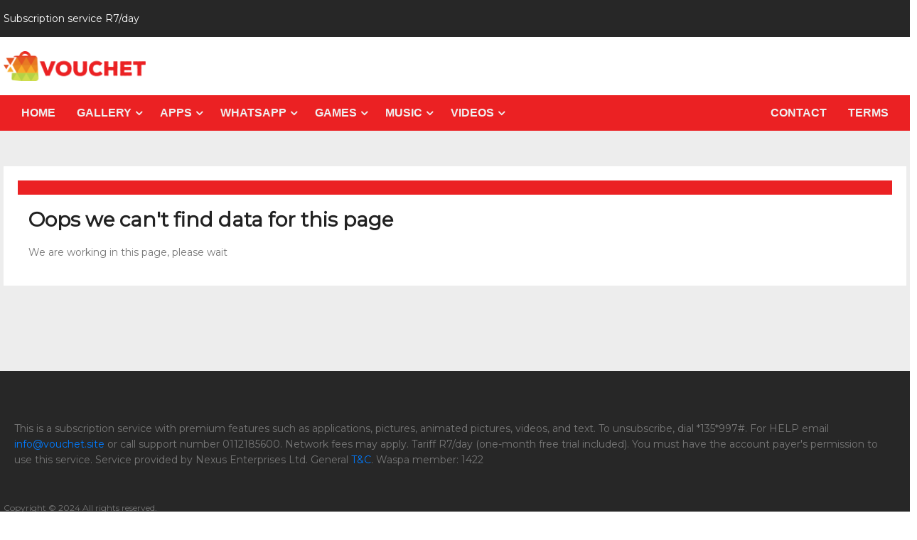

--- FILE ---
content_type: text/html; charset=UTF-8
request_url: https://vouchet.site/index.php?page=apps&section=rally
body_size: 4400
content:

<!DOCTYPE html>
<html lang="en" class="no-js">
	<head>
		<meta name="viewport" content="width=device-width, initial-scale=1, shrink-to-fit=no">
		
		<link rel="apple-touch-icon" sizes="180x180" href="img/core-img/apple-touch-icon.png">
		<link rel="icon" type="image/png" sizes="32x32" href="img/core-img/favicon-32x32.png">
		<link rel="icon" type="image/png" sizes="16x16" href="img/core-img/favicon-16x16.png">
		<link rel="manifest" href="img/core-img/site.webmanifest">

		<link rel="mask-icon" href="img/core-img/safari-pinned-tab.svg" color="#5bbad5">
		<meta name="msapplication-TileColor" content="#da532c">
		<meta name="theme-color" content="#ffffff">
		<meta name="description" content="">
		<meta name="keywords" content="">
		<meta charset="UTF-8">

		<title>Vouchet</title>
		<link href="https://fonts.googleapis.com/css?family=Montserrat" rel="stylesheet"> 
        <link href="https://maxcdn.bootstrapcdn.com/bootstrap/4.0.0-beta.2/css/bootstrap.min.css" rel="stylesheet">    
		<script src="https://code.jquery.com/jquery-3.2.1.min.js"></script>
		<script src="https://cdnjs.cloudflare.com/ajax/libs/popper.js/1.12.3/umd/popper.min.js"></script>
		<script src="https://maxcdn.bootstrapcdn.com/bootstrap/4.0.0-beta.2/js/bootstrap.min.js"></script>
		<script>
		  $(document).ready(function(){
			$('ul.first').bsPhotoGallery({
			  "classes" : "col-xl-3 col-lg-2 col-md-4 col-sm-4",
			  "hasModal" : true,
			  "shortText" : false 
			});
		  });
		</script>

		<!-- Preload critical CSS for faster rendering -->
		<link rel="preload" href="css/font-awesome.min.css" as="style" onload="this.onload=null;this.rel='stylesheet'">
		<noscript><link rel="stylesheet" href="css/font-awesome.min.css"></noscript>
		<link rel="stylesheet" href="css/bootstrap.min.css">
		<link rel="stylesheet" href="css/main.css">
        <link rel="stylesheet" href="https://cdnjs.cloudflare.com/ajax/libs/fancybox/3.3.5/jquery.fancybox.min.css" />
        <link href="css/normalize.min.css" rel="stylesheet">
        <link href="css/ie10-viewport-bug-workaround.min.css" rel="stylesheet">       
        <link href="css/ruby-main.min.css" rel="stylesheet">
        <link href="css/ruby-responsive.min.css" rel="stylesheet">        
        <link href="css/photogallery.min.css" rel="stylesheet">
        <link href="css/photogallery.min.css" rel="stylesheet">
        <!-- HTML5 shim and Respond.js for IE8 support of HTML5 elements and media queries -->
        <!--[if lt IE 9]>
        <script src="https://oss.maxcdn.com/html5shiv/3.7.3/html5shiv.min.js"></script>
        <script src="https://oss.maxcdn.com/respond/1.4.2/respond.min.js"></script>
        <![endif]-->        
	</head>
    
    <body id="page-apps">
    <!--[if lt IE 8]>
            <p class="browserupgrade">You are using an <strong>outdated</strong> browser. Please <a href="http://browsehappy.com/">upgrade your browser</a> to improve your experience.</p>
        <![endif]-->
        <header>
    <div class="header-top">
        <div class="container">
            <div class="row">
                <div class="col-6 col-md-6 header-top-left no-padding">
                    <ul>
                        <li>
                            <p>Subscription service R7/day</p>
                        </li>
                    </ul>
                </div>
            </div>
        </div>
    </div>
    <div class="logo-wrap">
        <div class="container">
            <div class="row justify-content-between align-items-center">
                <div class="col-lg-4 col-md-4 col-sm-12 logo-left no-padding">
                    <a href="index.php?page=home">
                        <img class="img-fluid" src="img/core-img/logo.png" alt="">
                    </a>
                </div>
            </div>
        </div>
    </div>
    <div class="container-fluid main-menu" id="main-menu">
        <div class="container">
            <div class="row align-items-center justify-content-between">
                <div class="ruby-menu-demo-header">
                    <div class="ruby-wrapper ruby-menu-full-width">
                        <button class="c-hamburger c-hamburger--htx visible-xs">
                            <span>toggle menu</span>
                        </button>
                        <ul class="ruby-menu">
                            <li class="ruby-active-menu-item"><a href="index.php?page=home">Home</a></li>							
                            <li><a href="#">Gallery </a>
                                <ul>
                                <li><a href="index.php?page=gallery&section=gaming_wallpapers">Gaming Wallpapers</a></li>
                                <li><a href="index.php?page=apps&section=live_wallpaper">Live Wallpaper Apps</a></li>
                                <li><a href="index.php?page=gallery&section=wallpapers">Wallpapers</a></li>
                                <li><a href="index.php?page=gallery&section=fail_videos">Fail Videos</a></li>
                                <li><a href="index.php?page=gallery&section=funny_kids">Funny kids</a> </li>
                                <li><a href="index.php?page=gallery&section=celebrity_scandals">Celebrity Scandals</a></li>
                                <li><a href="index.php?page=gallery&section=infographic">Infographic</a></li>
                                <li><a href="index.php?page=gallery&section=lolgallery">Lol Photos</a></li>
                                </ul>
                            </li>							
							<li class="ruby-menu-mega-blog"><a clas=""href="#">Apps</a>
                                <div>
                                    <ul class="ruby-menu-mega-blog-nav">
                                        <li class=""><a href="#">Social</a>
                                            <div class="ruby-grid">
                                                <div class="ruby-row">
                                                    <div class="ruby-col-4">
                                                        <div class="ruby-col-12">
                                                            <span class="ruby-c-category"><a href="index.php?page=apps&section=emoji_keyboard">Emoji Keyboard</a></span>
															<span class="ruby-c-category"><a href="index.php?page=apps&section=african_emojis">African Emojis</a></span>
															<span class="ruby-c-category"><a href="index.php?page=apps&section=photo_stickers">Photo Stickers</a></span>
															<span class="ruby-c-category"><a href="index.php?page=apps&section=entertainment">Entertainment</a></span>
                                                        </div>
                                                    </div>
                                                    <div class="ruby-col-4">
                                                        <div class="ruby-col-12">
                                                            <span class="ruby-c-category"><a href="index.php?page=apps&section=christmas">Christmas Emojis</a></span>
															<span class="ruby-c-category"><a href="index.php?page=apps&section=viber">Plus Viber</a></span>
															<span class="ruby-c-category"><a href="index.php?page=apps&section=facebook_stickers">FB Stickers</a></span>
															<span class="ruby-c-category"><a href="index.php?page=apps&section=facebook_lite">FB Lite</a></span>
                                                        </div>
                                                    </div>
                                                    <div class="ruby-col-4">
                                                        <div class="ruby-col-12">
                                                            <span class="ruby-c-category"><a href="index.php?page=apps&section=emoji">Cool Emojis</a></span>
															<span class="ruby-c-category"><a href="index.php?page=apps&section=fb_emojis">Facebook Emojis</a></span>
															<span class="ruby-c-category"><a href="index.php?page=apps&section=unlock_facebook_account">Unlock FB Account</a></span>
                                                        </div>
                                                    </div>
                                                </div>
                                            </div>
                                        </li>										
										<li class=""><a href="#">Tools</a>
                                            <div class="ruby-grid">
                                                <div class="ruby-row">
                                                    <div class="ruby-col-4">
                                                        <div class="ruby-col-12">
                                                            <span class="ruby-c-category"><a href="index.php?page=apps&section=call_recorder">Call Recorder</a></span>
															<span class="ruby-c-category"><a href="index.php?page=apps&section=maps">Maps</a></span>
															<span class="ruby-c-category"><a href="index.php?page=apps&section=wifi_hacker">WIFI Hacker</a></span>
                                                        </div>
                                                    </div>
                                                    <div class="ruby-col-4">
                                                        <div class="ruby-col-12">
                                                            <span class="ruby-c-category"><a href="index.php?page=apps&section=speed_tester">Speed Tester</a></span>
															<span class="ruby-c-category"><a href="index.php?page=apps&section=speed_boost">Speed Booster</a></span>
															<span class="ruby-c-category"><a href="index.php?page=apps&section=androidtools">Android Tools</a></span>
															<span class="ruby-c-category"><a href="index.php?page=apps&section=internet_booster">Internet Booster</a></span>
															<span class="ruby-c-category"><a href="index.php?page=apps&section=international_calls">International Calls</a></span>
                                                        </div>
                                                    </div>
                                                    <div class="ruby-col-4">
                                                        <div class="ruby-col-12">
                                                            <span class="ruby-c-category"><a href="index.php?page=apps&section=fsecurity">Finger Security</a></span>
															<span class="ruby-c-category"><a href="index.php?page=apps&section=antivirus">Antivirus</a></span>
															<span class="ruby-c-category"><a href="index.php?page=apps&section=update_os">Update OS</a></span>
															<span class="ruby-c-category"><a href="index.php?page=apps&section=battery_saver">Battery Saver</a></span>
                                                        </div>
                                                    </div>
                                                </div>
                                            </div>
                                        </li>
										<li class=""><a href="#">Sport</a>
                                            <div class="ruby-grid">
                                                <div class="ruby-row">
                                                    <div class="ruby-col-6">
                                                        <div class="ruby-col-12">
                                                            <span class="ruby-c-category"><a href="index.php?page=apps&section=watch_sports">Watch Sports</a></span>
															<span class="ruby-c-category"><a href="index.php?page=apps&section=world_cup_wallpapers_apps">World Cup Wallpapers Apps</a></span>
															<span class="ruby-c-category"><a href="index.php?page=apps&section=rugby_world_apps">Rugby World Apps</a></span>
															<span class="ruby-c-category"><a href="index.php?page=apps&section=rugby_world_games">Rugby World Games</a></span>
                                                        </div>
                                                    </div>
                                                    <div class="ruby-col-6">
                                                        <div class="ruby-col-12">
                                                            <span class="ruby-c-category"><a href="index.php?page=gallery&section=rugby_world_pictures">Rugby World Pictures</a></span>
															<span class="ruby-c-category"><a href="index.php?page=apps&section=football_season">Football Season</a></span>
															<span class="ruby-c-category"><a href="index.php?page=apps&section=world_cup_games">World Cup Games</a></span>
                                                        </div>
                                                    </div>
                                                </div>
                                            </div>
                                        </li>										
										<li class=""><a href="#">Fun</a>
                                            <div class="ruby-grid">
                                                <div class="ruby-row">
                                                    <div class="ruby-col-4">
                                                        <div class="ruby-col-12">
                                                            <span class="ruby-c-category"><a href="index.php?page=apps&section=iq_test">IQ Test</a></span>
															<span class="ruby-c-category"><a href="index.php?page=apps&section=meme_creator">Meme Creator</a></span>
															<span class="ruby-c-category"><a href="index.php?page=apps&section=gif_maker">GIF Maker</a></span>
															<span class="ruby-c-category"><a href="index.php?page=apps&section=put_your_names">Put Your Names</a></span>
                                                        </div>
                                                    </div>
                                                    <div class="ruby-col-4">
                                                        <div class="ruby-col-12">
                                                            <span class="ruby-c-category"><a href="index.php?page=apps&section=fidget_spinner">Fidget Spinner</a></span>
															<span class="ruby-c-category"><a href="index.php?page=apps&section=make_me_old">Make Me Old</a></span>
															<span class="ruby-c-category"><a href="index.php?page=apps&section=illusion_quiz">Illusion Quiz</a></span>
															<span class="ruby-c-category"><a href="index.php?page=apps&section=christmas_pack">Christmas Pack</a></span>
                                                        </div>
                                                    </div>
                                                </div>
                                            </div>
                                        </li>										
										<li class=""><a href="#">Lifestyle</a>
                                            <div class="ruby-grid">
                                                <div class="ruby-row">
                                                    <div class="ruby-col-4">
                                                        <div class="ruby-col-12">
                                                            <span class="ruby-c-category"><a href="index.php?page=apps&section=learn_languages">Learn Languages</a></span>
															<span class="ruby-c-category"><a href="index.php?page=apps&section=horocope">Horoscope</a></span>
															<span class="ruby-c-category"><a href="index.php?page=apps&section=home_workout">Home Workout</a></span>
															<span class="ruby-c-category"><a href="index.php?page=apps&section=free_bitcoin">Free Bitcoin</a></span>
															<span class="ruby-c-category"><a href="index.php?page=apps&section=fitness">Fitness</a></span>
															<span class="ruby-c-category"><a href="index.php?page=apps&section=cooking">Cooking</a></span>
                                                        </div>
                                                    </div>
                                                    <div class="ruby-col-4">
                                                        <div class="ruby-col-12">
                                                            <span class="ruby-c-category"><a href="index.php?page=apps&section=bitcoin_guide">Bitcoin Guide</a></span>
															<span class="ruby-c-category"><a href="index.php?page=apps&section=al_trainer">AI Trainer</a></span>
															<span class="ruby-c-category"><a href="index.php?page=apps&section=secret_admire">Secret Admire</a></span>
															<span class="ruby-c-category"><a href="index.php?page=apps&section=joke_book">Joke Book</a></span>
															<span class="ruby-c-category"><a href="index.php?page=apps&section=get_money">Get Money</a></span>
                                                        </div>
                                                    </div>
													<div class="ruby-col-4">
                                                        <div class="ruby-col-12">
                                                            <span class="ruby-c-category"><a href="index.php?page=apps&section=who">Who's Calling</a></span>
															<span class="ruby-c-category"><a href="index.php?page=apps&section=safe_cab">Safe Cab</a></span>
															<span class="ruby-c-category"><a href="index.php?page=apps&section=news">News</a></span>
															<span class="ruby-c-category"><a href="index.php?page=apps&section=stylish">Stylish</a></span>
                                                        </div>
                                                    </div>
                                                </div>
                                            </div>
                                        </li>
                                    </ul>
                                </div>
                            </li>
							
							<li><a href="#">Whatsapp </a>
                                <ul>
                               		<li><a href="index.php?page=apps&section=whatsapp_groups">SA WhatsApp Groups</a> </li>
				                    <li><a href="index.php?page=apps&section=whatsapp_status">WhatsApp Status</a> </li>
			                        <li><a href="index.php?page=apps&section=whatsapp">2 Whatsapp</a> </li>
                                    <li><a href="index.php?page=apps&section=wapp_directory">Directory</a></li>
                                    <li><a href="index.php?page=apps&section=wapp_cleaner">Cleaner</a></li>
                                    <li><a href="index.php?page=apps&section=wapp_backup">Backup</a></li>
                                    <li><a href="index.php?page=apps&section=update">Update</a></li>
                                    <li class="divider"></li>
                                    <li><a href="index.php?page=gallery&section=wapp_wallpapers">Wallpapers</a></li>
                                    <li><a href="index.php?page=apps&section=whatsapp_apps">Apps</a></li>
                                    <li><a href="index.php?page=apps&section=whatsapp_smiley">Smiley</a></li>
                                    <li><a href="index.php?page=apps&section=wapp_plus">WhatsApp Plus</a></li>
                                    <li><a href="index.php?page=apps&section=wapp_spy">WhatsApp Spy</a></li>
				    				<li><a href="index.php?page=gallery&section=wapp_christmas">Christmas Wallpapers</a></li>
                                </ul>
                            </li>
                            <li class="ruby-menu-mega-blog"><a href="#">Games</a>
								<div>
                                    <ul class="ruby-menu-mega-blog-nav">
                                        <li><a href="#">Best Games</a>
                                            <div class="ruby-grid">
                                                <div class="ruby-row">
                                                    <div class="ruby-col-4">
														  <div class="ruby-col-12">
                                                            <span class="ruby-c-category"><a href="index.php?page=apps&section=fortnite">Fortnite</a></span>
															<span class="ruby-c-category"><a href="index.php?page=apps&section=harry_potter">Harry Potter</a></span>
															<span class="ruby-c-category"><a href="index.php?page=apps&section=word_games">Word Games</a></span>
															<span class="ruby-c-category"><a href="index.php?page=apps&section=logo_quizz">Logo Quizz</a></span>
															<span class="ruby-c-category"><a href="index.php?page=apps&section=nitro_racing">Nitro Racing Go</a></span>
															<span class="ruby-c-category"><a href="index.php?page=apps&section=racing_games">Racing games</a></span>
															<span class="ruby-c-category"><a href="index.php?page=apps&section=texas_poker">Texar Poker</a></span>
															<span class="ruby-c-category"><a href="index.php?page=apps&section=roblox">Roblox</a></span>
														</div>
                                                    </div>
                                                    <div class="ruby-col-4">
                                                        <div class="ruby-col-12">
                                                            <span class="ruby-c-category"><a href="index.php?page=apps&section=mobile_strike">Mobile strike</a></span>
															<span class="ruby-c-category"><a href="index.php?page=apps&section=temple_run">Temple Run</a></span>
															<span class="ruby-c-category"><a href="index.php?page=apps&section=pubg_mobile">PUBG Mobile</a></span>
															<span class="ruby-c-category"><a href="index.php?page=apps&section=fifa">FIFA</a></span>
															<span class="ruby-c-category"><a href="index.php?page=apps&section=angry_birds">Angry Birds</a></span>
															<span class="ruby-c-category"><a href="index.php?page=apps&section=candy_crush_extension">Candy Crush Extension</a></span>
															<span class="ruby-c-category"><a href="index.php?page=apps&section=assassins_creed">Assassin Creed</a></span>
															<span class="ruby-c-category"><a href="index.php?page=apps&section=arcade_games">Arcade Games</a></span>
															<span class="ruby-c-category"><a href="index.php?page=apps&section=call_of_duty_heroes">Call of Duty Heroes</a></span>
                                                        </div>
                                                    </div>
													<div class="ruby-col-4">
                                                        <div class="ruby-col-12">
                                                            <span class="ruby-c-category"><a href="index.php?page=apps&section=rally">Rally Games</a></span>
															<span class="ruby-c-category"><a href="index.php?page=apps&section=sonic_force">Sonic Force</a></span>
															<span class="ruby-c-category"><a href="index.php?page=apps&section=crazy_taxi">Crazy Taxi</a></span>
															<span class="ruby-c-category"><a href="index.php?page=apps&section=minion_adventures">Minions Adventure</a></span>
															<span class="ruby-c-category"><a href="index.php?page=apps&section=boxing_games">Boxing 3D</a></span>
															<span class="ruby-c-category"><a href="index.php?page=apps&section=talking">My Talking Pet</a></span>
															<span class="ruby-c-category"><a href="index.php?page=apps&section=mega_quiz">Mega Quiz</a></span>
															<span class="ruby-c-category"><a href="index.php?page=apps&section=football">Football</a></span>
                                                        </div>
                                                    </div>
                                                </div>
                                            </div>
                                        </li>										
										<li><a href="#">Cheats 4 Games</a>
                                            <div class="ruby-grid">
                                                <div class="ruby-row">
                                                    <div class="ruby-col-4">
														  <div class="ruby-col-12">
                                                            <span class="ruby-c-category"><a href="index.php?page=apps&section=ccrush">CandyCrush</a></span>
															<span class="ruby-c-category"><a href="index.php?page=apps&section=gangsters">GrandGansters3D</a></span>
															<span class="ruby-c-category"><a href="index.php?page=apps&section=word_games">Word Games</a></span>
															<span class="ruby-c-category"><a href="index.php?page=apps&section=subway">SubwaySurfers</a></span>
															<span class="ruby-c-category"><a href="index.php?page=apps&section=temple">TempleRun2</a></span>
														</div>
                                                    </div>
                                                </div>
                                            </div>
                                        </li>
                                    </ul>
                                </div>
                            </li>                            
							<li><a href="#">Music</a>
                                <ul>
    								<li><a href="index.php?page=apps&section=music_club">Music Club</a></li>
    								<li><a href="index.php?page=apps&section=karaoke">Karaoke</a></li>
    								<li><a href="index.php?page=apps&section=christmas_music">Christmas Music</a></li>
    								<li><a href="index.php?page=apps&section=best_music">Best Music</a></li>
                                </ul>
                            </li>							
							<li><a href="#">Videos</a>
                                <ul>
                           			<li><a href="index.php?page=videos&section=funny_tube">Funny Tube</a></li>
			                        <li><a href="index.php?page=apps&section=sports_channel">Sports Channel</a></li>
    			                    <li><a href="index.php?page=videos&section=best_rugby_tackle">Best Rugby Tackle</a></li>
                                    <li><a href="index.php?page=videos&section=better_goals">Better Goals</a></li>
                                    <li><a href="index.php?page=apps&section=best_series">Best Series</a></li>
                                    <li><a href="index.php?page=apps&section=movies_streaming">Movies Streaming</a></li>
                                </ul>
                            </li>
                            <li class="ruby-menu-right"><a href="index.php?page=terms">Terms</a></li>
                            <li class="ruby-menu-right"><a href="index.php?page=contact">Contact</a></li>
                        </ul>
                    </div>
                </div>              
            </div>
        </div>
    </div>
</header>        <div class="site-main-container apps-in">
    <section class="latest-post-area pb-120">
        <div class="container no-padding">
            <div class="row">
                <div class="col-md-12 post-list">
                    <div class="latest-post-wrap">
                        <h4 class="cat-title"></h4>
                        <div class="col-md-8">
                                                            <h1>Oops we can't find data for this page</h1>
                                <p>We are working in this page, please wait</p>
                                                    </div>
                    </div>
                </div>
            </div>
        </div>
    </section>
</div>
        <footer class="footer-area section-gap">
    <div class="container">
        <div class="row">
            <div class="col-md-12">
               <p>This is a subscription service with premium features such as applications, pictures, animated pictures, videos, and text. To unsubscribe, dial *135*997#. For HELP email <a href="info@vouchet.site">info@vouchet.site</a> or call support number 0112185600. Network fees may apply. Tariff R7/day (one-month free trial included). You must have the account payer's permission to use this service. Service provided by Nexus Enterprises Ltd. General <a href="https://vouchet.site/index.php?page=terms">T&amp;C</a>. Waspa member: 1422</p>            </div>
        </div>
        <div class="footer-bottom row">
            <p>Copyright &copy; 2024 All rights reserved.</p>           
        </div>
    </div>
</footer>
		<!-- End footer Area -->
		<script src="js/vendor/jquery-2.2.4.min.js"></script>
		<script src="https://cdnjs.cloudflare.com/ajax/libs/popper.js/1.12.9/umd/popper.min.js" integrity="sha384-ApNbgh9B+Y1QKtv3Rn7W3mgPxhU9K/ScQsAP7hUibX39j7fakFPskvXusvfa0b4Q" crossorigin="anonymous"></script>
		<script src="js/vendor/bootstrap.min.js"></script>		
		<script src="js/main.js"></script>
        <script src="js/ruby-main.js"></script>
        <script src="js/photogallery.js"></script>
	</body>
</html>


--- FILE ---
content_type: text/css
request_url: https://vouchet.site/css/main.css
body_size: 6949
content:
@media only screen and (min-width:1280px){
	.container{max-width: 1270px;}}
::-moz-selection {
    background-color: #fea321;
    color: #fff
}

::selection {
    background-color: #fea321;
    color: #fff
}

::-webkit-input-placeholder {
    color: #777;
    font-weight: 300
}

:-moz-placeholder {
    color: #777;
    opacity: 1;
    font-weight: 300
}

::-moz-placeholder {
    color: #777;
    opacity: 1;
    font-weight: 300
}

:-ms-input-placeholder {
    color: #777;
    font-weight: 300
}

::-ms-input-placeholder {
    color: #777;
    font-weight: 300
}

body {
    color: #777;
    font-family: 'Montserrat', sans-serif;
    font-size: 14px;
    font-weight: 300;
    line-height: 1.625em;
    position: relative
}

ol,
ul {
    margin: 0;
    padding: 0;
    list-style: none
}

select {
    display: block
}

figure {
    margin: 0
}

a {
    -webkit-transition: all .3s ease 0s;
    -moz-transition: all .3s ease 0s;
    -o-transition: all .3s ease 0s;
    transition: all .3s ease 0s
}

iframe {
    border: 0
}

a,
a:focus,
a:hover {
    text-decoration: none;
    outline: 0
}

.btn.active.focus,
.btn.active:focus,
.btn.focus,
.btn.focus:active,
.btn:active:focus,
.btn:focus {
    text-decoration: none;
    outline: 0
}

.card-panel {
    margin: 0;
    padding: 60px
}

.btn i,
.btn-flat i,
.btn-floating i,
.btn-large i {
    font-size: 1em;
    line-height: inherit
}

.gray-bg {
    background: #f9f9ff
}

h1,
h2,
h3,
h4,
h5,
h6 {
    font-family: 'Montserrat', sans-serif;
    color: #222;
    line-height: 1.2em !important;
    margin-bottom: 0;
    margin-top: 0;
    font-weight: 600
}

.h1,
.h2,
.h3,
.h4,
.h5,
.h6 {
    margin-bottom: 0;
    margin-top: 0;
    font-family: 'Montserrat', sans-serif;
    font-weight: 600;
    color: #222
}

.h1,
h1 {
    font-size: 36px
}

.h2,
h2 {
    font-size: 30px
}

.h3,
h3 {
    font-size: 24px
}

.h4,
h4 {
    font-size: 18px
}

.h5,
h5 {
    font-size: 16px
}

.h6,
h6 {
    font-size: 14px;
    color: #222
}

td,
th {
    border-radius: 0
}

.clear::after,
.clear::before {
    content: " ";
    display: table
}

.clear::after {
    clear: both
}

.fz-11 {
    font-size: 11px
}

.fz-12 {
    font-size: 12px
}

.fz-13 {
    font-size: 13px
}

.fz-14 {
    font-size: 14px
}

.fz-15 {
    font-size: 15px
}

.fz-16 {
    font-size: 16px
}

.fz-18 {
    font-size: 18px
}

.fz-30 {
    font-size: 30px
}

.fz-48 {
    font-size: 48px !important
}

.fw100 {
    font-weight: 100
}

.fw300 {
    font-weight: 300
}

.fw400 {
    font-weight: 400 !important
}

.fw500 {
    font-weight: 500
}

.f700 {
    font-weight: 700
}

.fsi {
    font-style: italic
}

.mt-10 {
    margin-top: 10px
}

.mt-15 {
    margin-top: 15px
}

.mt-20 {
    margin-top: 20px
}

.mt-25 {
    margin-top: 25px
}

.mt-30 {
    margin-top: 30px
}

.mt-35 {
    margin-top: 35px
}

.mt-40 {
    margin-top: 40px
}

.mt-50 {
    margin-top: 50px
}

.mt-60 {
    margin-top: 60px
}

.mt-70 {
    margin-top: 70px
}

.mt-80 {
    margin-top: 80px
}

.mt-100 {
    margin-top: 100px
}

.mt-120 {
    margin-top: 120px
}

.mt-150 {
    margin-top: 150px
}

.ml-0 {
    margin-left: 0 !important
}

.ml-5 {
    margin-left: 5px !important
}

.ml-10 {
    margin-left: 10px
}

.ml-15 {
    margin-left: 15px
}

.ml-20 {
    margin-left: 20px
}

.ml-30 {
    margin-left: 30px
}

.ml-50 {
    margin-left: 50px
}

.mr-0 {
    margin-right: 0 !important
}

.mr-5 {
    margin-right: 5px !important
}

.mr-15 {
    margin-right: 15px
}

.mr-10 {
    margin-right: 10px
}

.mr-20 {
    margin-right: 20px
}

.mr-30 {
    margin-right: 30px
}

.mr-50 {
    margin-right: 50px
}

.mb-0 {
    margin-bottom: 0
}

.mb-0-i {
    margin-bottom: 0 !important
}

.mb-5 {
    margin-bottom: 5px
}

.mb-10 {
    margin-bottom: 10px
}

.mb-15 {
    margin-bottom: 15px
}

.mb-20 {
    margin-bottom: 20px
}

.mb-25 {
    margin-bottom: 25px
}

.mb-30 {
    margin-bottom: 30px
}

.mb-40 {
    margin-bottom: 40px
}

.mb-50 {
    margin-bottom: 50px
}

.mb-60 {
    margin-bottom: 60px
}

.mb-70 {
    margin-bottom: 70px
}

.mb-80 {
    margin-bottom: 80px
}

.mb-90 {
    margin-bottom: 90px
}

.mb-100 {
    margin-bottom: 100px
}

.pt-0 {
    padding-top: 0
}

.pt-10 {
    padding-top: 10px
}

.pt-15 {
    padding-top: 15px
}

.pt-20 {
    padding-top: 20px
}

.pt-25 {
    padding-top: 25px
}

.pt-30 {
    padding-top: 30px
}

.pt-40 {
    padding-top: 40px
}

.pt-50 {
    padding-top: 50px
}

.pt-60 {
    padding-top: 60px
}

.pt-70 {
    padding-top: 70px
}

.pt-80 {
    padding-top: 80px
}

.pt-90 {
    padding-top: 90px
}

.pt-100 {
    padding-top: 100px
}

.pt-120 {
    padding-top: 120px
}

.pt-150 {
    padding-top: 150px
}

.pt-170 {
    padding-top: 170px
}

.pb-0 {
    padding-bottom: 0
}

.pb-10 {
    padding-bottom: 10px
}

.pb-15 {
    padding-bottom: 15px
}

.pb-20 {
    padding-bottom: 20px
}

.pb-25 {
    padding-bottom: 25px
}

.pb-30 {
    padding-bottom: 30px
}

.pb-40 {
    padding-bottom: 40px
}

.pb-50 {
    padding-bottom: 50px
}

.pb-60 {
    padding-bottom: 60px
}

.pb-70 {
    padding-bottom: 70px
}

.pb-80 {
    padding-bottom: 80px
}

.pb-90 {
    padding-bottom: 90px
}

.pb-100 {
    padding-bottom: 100px
}

.pb-120 {
    padding-bottom: 120px
}

.pb-150 {
    padding-bottom: 150px
}

.pr-30 {
    padding-right: 30px
}

.pl-30 {
    padding-left: 30px
}

.pl-90 {
    padding-left: 90px
}

.p-40 {
    padding: 40px
}

.float-left {
    float: left
}

.float-right {
    float: right
}

.text-italic {
    font-style: italic
}

.text-white {
    color: #fff
}

.text-black {
    color: #000
}

.transition {
    -webkit-transition: all .3s ease 0s;
    -moz-transition: all .3s ease 0s;
    -o-transition: all .3s ease 0s;
    transition: all .3s ease 0s
}

.section-full {
    padding: 100px 0
}

.section-half {
    padding: 75px 0
}

.apps-in h4 span {
    font-size: 26px;
    color: #777
}

.post-right {
    padding-top: 15px
}

.text-center {
    text-align: center
}

.text-left {
    text-align: left
}

.text-rigth {
    text-align: right
}

.flex {
    display: -webkit-box;
    display: -webkit-flex;
    display: -moz-flex;
    display: -ms-flexbox;
    display: flex
}

.inline-flex {
    display: -webkit-inline-box;
    display: -webkit-inline-flex;
    display: -moz-inline-flex;
    display: -ms-inline-flexbox;
    display: inline-flex
}

.flex-grow {
    -webkit-box-flex: 1;
    -webkit-flex-grow: 1;
    -moz-flex-grow: 1;
    -ms-flex-positive: 1;
    flex-grow: 1
}

.flex-wrap {
    -webkit-flex-wrap: wrap;
    -moz-flex-wrap: wrap;
    -ms-flex-wrap: wrap;
    flex-wrap: wrap
}

.flex-left {
    -webkit-box-pack: start;
    -ms-flex-pack: start;
    -webkit-justify-content: flex-start;
    -moz-justify-content: flex-start;
    justify-content: flex-start
}

.flex-middle {
    -webkit-box-align: center;
    -ms-flex-align: center;
    -webkit-align-items: center;
    -moz-align-items: center;
    align-items: center
}

.flex-right {
    -webkit-box-pack: end;
    -ms-flex-pack: end;
    -webkit-justify-content: flex-end;
    -moz-justify-content: flex-end;
    justify-content: flex-end
}

.flex-top {
    -webkit-align-self: flex-start;
    -moz-align-self: flex-start;
    -ms-flex-item-align: start;
    align-self: flex-start
}

.flex-center {
    -webkit-box-pack: center;
    -ms-flex-pack: center;
    -webkit-justify-content: center;
    -moz-justify-content: center;
    justify-content: center
}

.flex-bottom {
    -webkit-align-self: flex-end;
    -moz-align-self: flex-end;
    -ms-flex-item-align: end;
    align-self: flex-end
}

.space-between {
    -webkit-box-pack: justify;
    -ms-flex-pack: justify;
    -webkit-justify-content: space-between;
    -moz-justify-content: space-between;
    justify-content: space-between
}

.space-around {
    -ms-flex-pack: distribute;
    -webkit-justify-content: space-around;
    -moz-justify-content: space-around;
    justify-content: space-around
}

.flex-column {
    -webkit-box-direction: normal;
    -webkit-box-orient: vertical;
    -webkit-flex-direction: column;
    -moz-flex-direction: column;
    -ms-flex-direction: column;
    flex-direction: column
}

.flex-cell {
    display: -webkit-box;
    display: -webkit-flex;
    display: -moz-flex;
    display: -ms-flexbox;
    display: flex;
    -webkit-box-flex: 1;
    -webkit-flex-grow: 1;
    -moz-flex-grow: 1;
    -ms-flex-positive: 1;
    flex-grow: 1
}

.display-table {
    display: table
}

.light {
    color: #fff
}

.dark {
    color: #222
}

.relative {
    position: relative
}

.overflow-hidden {
    overflow: hidden
}

.overlay {
    position: absolute;
    left: 0;
    right: 0;
    top: 0;
    bottom: 0
}

.container.fullwidth {
    width: 100%
}

.container.no-padding {
    padding-left: 0;
    padding-right: 0
}

.no-padding {
    padding: 0
}

.section-bg {
    background: #f9fafc
}

@media (max-width:767px) {
    .no-flex-xs {
        display: block !important
    }
}

.row.no-margin {
    margin-left: 0;
    margin-right: 0
}

.small-gutters {
    margin-right: -5px;
    margin-left: -5px
}

.small-gutters > [class*=col-] {
    padding-right: 5px;
    padding-left: 5px
}

.medium-gutters {
    margin-right: -10px;
    margin-left: -10px
}

.medium-gutters > [class*=col-] {
    padding-right: 10px;
    padding-left: 10px
}

.large-gutters {
    margin-right: -45px;
    margin-left: -45px
}

.large-gutters > [class*=col-] {
    padding-right: 45px;
    padding-left: 45px
}

header {
    background: #fff
}

.header-top {
    background: #272727;
    padding: 15px 0
}

.header-top .header-top-left ul li,
.header-top .header-top-right ul li {
    display: inline-block
}

.header-top .header-top-left {
    text-align: left;
}

.header-top .header-top-left li {
    padding-right: 12px
}

.header-top .header-top-left li a {
    font-weight: 400;
    font-size: 12px;
    color: #fff;
    -webkit-transition: all .3s ease 0s;
    -moz-transition: all .3s ease 0s;
    -o-transition: all .3s ease 0s;
    transition: all .3s ease 0s
}

.header-top .header-top-left li a:hover {
    color: #fea321
}

.header-top-right ul li {
    list-style: none;
}

.header-top .header-top-right {
    text-align: right;
}

.header-top .header-top-right li {
    margin-left: 20px
}

.header-top .header-top-right li a {
    font-weight: 400;
    font-size: 12px;
    color: #fff;
    -webkit-transition: all .3s ease 0s;
    -moz-transition: all .3s ease 0s;
    -o-transition: all .3s ease 0s;
    transition: all .3s ease 0s
}

.header-top .header-top-right li a .lnr {
    font-size: 14px;
    color: #fff;
    font-weight: 700;
    display: none
}

.header-top i {
    font-size: 14px;
    margin-right: 5px
}

.logo-left {
    display: block
}

.logo-left img {
    max-width: 240px
}

.banner .feature-img img {
    width: 100%;
    max-width: 300px;
}
.banner-menu {
    width: 100%;
    margin: 15px auto;
    max-width: 120px;
    float: left;
}
.logo-left img {
    max-width: 200px;
}
.header-top p {

    margin-bottom: 0;
    font-size: 12px;
    color: #fff;
}
.carousel-inner h3{color: #fff; font-size: 32px;text-shadow: 1px 1px 1px #000; text-align: left;}
.carousel-inner p{color: #fff; font-size: 18px; font-weight: 600;text-shadow: 1px 1px 1px #000; text-align: left;}

.carousel-caption{
    text-align: left;
}
.latest-post-area .latest-post-wrap .single-latest-post .feature-img {

    overflow: hidden;
    max-width: 140px;

}
@media (max-width:767px) {
    .header-top .header-top-right li a .lnr {
        display: block
    }
}

@media (max-width:767px) {
    .header-top .header-top-right li a span {
        display: none
    }
}

@media (max-width:575px) {
    .header-top {
        padding: 15px
    }
}

.logo-wrap {
    padding: 20px 0;
    background: #fff
}

.logo-wrap .ads-banner {
    text-align: right
}

@media (max-width:767px) {
    .logo-wrap .ads-banner {
        margin-top: 30px
    }
}

@media (max-width:575px) {
    .logo-wrap {
        padding: 15px
    }
}

.sticky {
    position: fixed;
    top: 0;
    left: 0;
    right: 0;
    z-index: 999
}

body {
    background: #fff
}

.section-gap {
    padding: 120px 0
}

footer.section-gap {
    padding: 70px 0 40px
}

.disc {
    font-size: 12px;
	color:#fff
}

.disc a {
    color: #fff;
    text-decoration: underline;
}

.alert-msg {
    color: green
}

.primary-btn {
    background: #82b702;
    line-height: 42px;
    padding-left: 30px;
    padding-right: 30px;
    border: none;
    color: #fff;
    display: inline-block;
    font-weight: 500;
    position: relative;
    -webkit-transition: all .3s ease 0s;
    -moz-transition: all .3s ease 0s;
    -o-transition: all .3s ease 0s;
    transition: all .3s ease 0s;
    cursor: pointer;
    position: relative;
	border-radius: 6px;
	font-weight: 700;
}

.primary-btn:focus {
    outline: 0
}

.primary-btn span {
    color: #fff;
    position: absolute;
    top: 50%;
    transform: translateY(-60%);
    right: 30px;
    -webkit-transition: all .3s ease 0s;
    -moz-transition: all .3s ease 0s;
    -o-transition: all .3s ease 0s;
    transition: all .3s ease 0s;
	border-radius: 6px;
}

.primary-btn:hover {
    color: #fff
}

.primary-btn:hover span {
    color: #fff;
    right: 20px
}

.primary-btn.white {
    border: 1px solid #fff;
    color: #fff
}

.primary-btn.white span {
    color: #fff
}

.primary-btn.white:hover {
    background: #fff;
    color: #fea321
}

.primary-btn.white:hover span {
    color: #fea321
}

.primary-btn.squire {
    border-radius: 0 !important;
    border: 1px solid transparent
}

.primary-btn.squire:hover {
    border: 1px solid #fff;
    background: 0 0;
    color: #fff
}
.overlay {
    position: absolute;
    left: 0;
    right: 0;
    top: 0;
    bottom: 0;
}
.section-title {
    text-align: center;
    display: block;
    margin-left: auto;
    margin-right: auto;
    margin-bottom: 80px
}
.section-title h1 {
    margin-bottom: 10px
}
.site-main-container{
    background: #ededed
}

.img-thumbnail {
    padding: 0;
    background-color: #fff;
    border: 0 solid #dee2e6;
    border-radius: 0
}

@media (max-width:575px) {
    .top-post-area {
        padding: 0 15px
    }
}

.top-post-area .top-post-left .feature-image-thumb {
    -webkit-transition: all .3s ease 0s;
    -moz-transition: all .3s ease 0s;
    -o-transition: all .3s ease 0s;
    transition: all .3s ease 0s;
    overflow: hidden
}

.top-post-area .top-post-left .feature-image-thumb .overlay-bg {
    background: rgba(0, 0, 0, .4)
}

.top-post-area .top-post-left .feature-image-thumb img {
    width: 100%;
    -webkit-transition: all .3s ease 0s;
    -moz-transition: all .3s ease 0s;
    -o-transition: all .3s ease 0s;
    transition: all .3s ease 0s
}

.top-post-area .top-post-left .top-post-details {
    position: absolute;
    bottom: 30px;
    left: 40px
}

@media (max-width:767px) {
    .top-post-area .top-post-left .top-post-details {
        bottom: 10px;
        left: 15px
    }
}

.top-post-area .top-post-left .top-post-details .tags li {
    display: inline-block;
    background: #fea321;
    color: #fff;
    padding: 4px 30px;
    font-weight: 300
}

.top-post-area .top-post-left .top-post-details .tags li a {
    color: #fff
}

.top-post-area .top-post-left .top-post-details h3 {
    color: #fff;
    margin: 20px 0
}

@media (max-width:767px) {
    .top-post-area .top-post-left .top-post-details h3 {
        font-size: 14px;
        margin-bottom: 5px;
        margin-top: 5px
    }
}

.top-post-area .top-post-left .top-post-details .meta li {
    display: inline-block;
    color: #fff;
    margin-right: 10px;
    font-weight: 300;
    font-size: 12px
}

@media (max-width:414px) {
    .top-post-area .top-post-left .top-post-details .meta li {
        font-size: 9px
    }
}

.top-post-area .top-post-left .top-post-details .meta li .lnr {
    margin-right: 10px;
    font-weight: 700
}

.top-post-area .top-post-left .top-post-details .meta li .lnr,
.top-post-area .top-post-left .top-post-details .meta li a {
    color: #fff
}

@media (max-width:991px) {
    .top-post-area .top-post-left {
        margin-bottom: 10px
    }
}

.top-post-area .top-post-right .single-top-post {
    position: relative
}

.top-post-area .top-post-right .single-top-post .feature-image-thumb {
    overflow: hidden
}

.top-post-area .top-post-right .single-top-post .feature-image-thumb img {
    width: 100%;
    -webkit-transition: all .3s ease 0s;
    -moz-transition: all .3s ease 0s;
    -o-transition: all .3s ease 0s;
    transition: all .3s ease 0s
}

.top-post-area .top-post-right .single-top-post .feature-image-thumb .overlay-bg {
    background: rgba(0, 0, 0, .2)
}

.top-post-area .top-post-right .single-top-post .top-post-details {
    position: absolute;
    bottom: 12px;
    left: 12px
}

.top-post-area .top-post-right .single-top-post .top-post-details .tags li {
    display: inline-block;
    background: #82b702;
    color: #fff;
    padding: 4px 30px;
    font-weight: 500;
	border-radius: 6px;
}

.top-post-area .top-post-right .single-top-post .top-post-details .tags li a {
    color: #fff
}

.top-post-area .top-post-right .single-top-post .top-post-details h4 {
    color: #fff;
    margin-top: 8px;
    margin-bottom: 10px
}

@media (max-width:767px) {
    .top-post-area .top-post-right .single-top-post .top-post-details h4 {
        font-size: 14px;
        margin-bottom: 5px;
        margin-top: 5px
    }
}

.top-post-area .top-post-right .single-top-post .top-post-details .meta li {
    display: inline-block;
    color: #fff;
    margin-right: 10px;
    font-weight: 300;
    font-size: 12px
}

@media (max-width:414px) {
    .top-post-area .top-post-right .single-top-post .top-post-details .meta li {
        font-size: 9px
    }
}

.top-post-area .top-post-right .single-top-post .top-post-details .meta li .lnr {
    margin-right: 10px;
    font-weight: 700
}

.top-post-area .top-post-right .single-top-post .top-post-details .meta li .lnr,
.top-post-area .top-post-right .single-top-post .top-post-details .meta li a {
    color: #fff
}

.top-post-area .news-tracker-wrap {
    margin-top: 10px;
    padding: 12px 15px;
    background: #fff
}

.top-post-area .news-tracker-wrap h6 {
    font-weight: 500
}

.top-post-area .news-tracker-wrap h6 span {
    color: #fea321
}

.top-post-area .news-tracker-wrap a {
    color: #222
}

.apps-in h4 {
    font-size: 14px;
    margin-bottom: 10px
}

.main-menu {
    background: #eb2123
}

.header-top p {
    margin-bottom: 0;
    font-size: 14px;
    color: #fff
}

.latest-post-area {
    padding-top: 50px
}

@media (max-width:575px) {
    .latest-post-area .container {
        padding: 0 15px !important
    }
}

.latest-post-area .latest-post-wrap {
    padding: 20px;
    background: #fff
}

.latest-post-area .latest-post-wrap .cat-title {
    font-size: 14px;
    font-weight: 600;
    background: #EB2123;
    color: #fff;
    padding: 10px 25px
}

.latest-post-area .latest-post-wrap .single-latest-post {
    margin-top: 20px
}

.latest-post-area .latest-post-wrap .single-latest-post .feature-img {
    overflow: hidden
}

.latest-post-area .latest-post-wrap .single-latest-post .feature-img img {
    width: 100%;
    max-width: 95%;
    -webkit-transition: all .3s ease 0s;
    -moz-transition: all .3s ease 0s;
    -o-transition: all .3s ease 0s;
    transition: all .3s ease 0s
}

.latest-post-area .latest-post-wrap .single-latest-post .tags {
    position: absolute;
    bottom: 10px;
    left: 30px
}

.latest-post-area .latest-post-wrap .single-latest-post .tags li {
    display: inline-block;
    background: #fea321;
    color: #fff;
    padding: 4px 30px;
    font-weight: 300
}

.latest-post-area .latest-post-wrap .single-latest-post .tags li a {
    color: #fff
}

.latest-post-area .latest-post-wrap .single-latest-post .meta {
    margin: 10px 0
}

.latest-post-area .latest-post-wrap .single-latest-post .meta li {
    display: inline-block;
    color: #777;
    margin-right: 10px;
    font-weight: 300;
    font-size: 12px
}

.latest-post-area .latest-post-wrap .single-latest-post .meta li .lnr {
    margin-right: 10px;
    font-weight: 700
}

.latest-post-area .latest-post-wrap .single-latest-post .meta li .lnr,
.latest-post-area .latest-post-wrap .single-latest-post .meta li a {
    color: #777
}

.latest-post-area .latest-post-wrap .single-latest-post .excert {
    margin-top: 15px;
    margin-bottom: 0
}

.latest-post-area .latest-post-wrap .single-latest-post .post-right h4 {
    -webkit-transition: all .3s ease 0s;
    -moz-transition: all .3s ease 0s;
    -o-transition: all .3s ease 0s;
    transition: all .3s ease 0s
}

.single-latest-post p a {
display: inline-block;
background: #82b702;
color: #fff;
padding: 5px 30px;
margin-top: 20px;
font-weight: 500;
border-radius: 6px;
}

@media (max-width:991px) {
    .latest-post-area .latest-post-wrap .single-latest-post .post-right h4 {
        max-width: 100% !important
    }
}

@media (max-width:991px) {
    .latest-post-area .latest-post-wrap .single-latest-post .post-right {
        margin: 20px 0
    }
}

.ad-widget-wrap {
    background: #fff !important
}

.ad-widget-wrap img {
    padding: 25px 0
}

.popular-post-wrap {
    padding: 20px;
    background: #fff
}

.popular-post-wrap .title {
    font-size: 14px;
    font-weight: 600;
    background: #EB2123;
    color: #fff;
    padding: 10px 25px;
    margin-bottom: 20px
}

.popular-post-wrap .feature-post .feature-img {
    overflow: hidden
}

.popular-post-wrap .feature-post .feature-img img {
    -webkit-transition: all .3s ease 0s;
    -moz-transition: all .3s ease 0s;
    -o-transition: all .3s ease 0s;
    transition: all .3s ease 0s;
    width: 100%
}

.popular-post-wrap .feature-post .feature-img .overlay-bg {
    background: rgba(0, 0, 0, .4)
}

.popular-post-wrap .feature-post:hover .feature-img img {
    transform: scale(1.045)
}

.popular-post-wrap .feature-post .details {
    position: absolute;
    bottom: 30px;
    left: 40px
}

@media (max-width:767px) {
    .popular-post-wrap .feature-post .details {
        bottom: 10px;
        left: 15px
    }
}

.popular-post-wrap .feature-post .details .tags li {
    display: inline-block;
    background: #fea321;
    color: #fff;
    padding: 4px 30px;
    font-weight: 300
}

.popular-post-wrap .feature-post .details .tags li a {
    color: #fff
}

@media (max-width:414px) {
    .popular-post-wrap .feature-post .details .tags {
        display: none
    }
}

.popular-post-wrap .feature-post .details h3 {
    color: #fff;
    margin: 20px 0
}

@media (max-width:767px) {
    .popular-post-wrap .feature-post .details h3 {
        font-size: 14px;
        margin-bottom: 5px;
        margin-top: 5px
    }
}

.popular-post-wrap .feature-post .details .meta li {
    display: inline-block;
    color: #fff;
    margin-right: 10px;
    font-weight: 300;
    font-size: 12px
}

@media (max-width:414px) {
    .popular-post-wrap .feature-post .details .meta li {
        font-size: 9px
    }
}

.popular-post-wrap .feature-post .details .meta li .lnr {
    margin-right: 10px;
    font-weight: 700
}

.popular-post-wrap .feature-post .details .meta li .lnr,
.popular-post-wrap .feature-post .details .meta li a {
    color: #fff
}

.popular-post-wrap .single-popular-post .feature-img {
    overflow: hidden;
    margin-bottom: 30px
}

.popular-post-wrap .single-popular-post .feature-img img {
    -webkit-transition: all .3s ease 0s;
    -moz-transition: all .3s ease 0s;
    -o-transition: all .3s ease 0s;
    transition: all .3s ease 0s;
    width: 100%
}

.popular-post-wrap .single-popular-post .tags {
    position: absolute;
    bottom: 10px;
    left: 15px
}

.popular-post-wrap .single-popular-post .tags li {
display: inline-block;
background: #82b702;
color: #fff;
padding: 5px 30px;
font-weight: 500;
border-radius: 6px;
}

.popular-post-wrap .single-popular-post .tags li a {
    color: #fff
}

.popular-post-wrap .single-popular-post .meta {
    margin-bottom: 10px
}

.popular-post-wrap .single-popular-post .meta li {
    display: inline-block;
    color: #777;
    margin-right: 10px;
    font-weight: 300;
    font-size: 12px
}

.popular-post-wrap .single-popular-post .meta li .lnr {
    margin-right: 10px;
    font-weight: 700
}

.popular-post-wrap .single-popular-post .meta li .lnr,
.popular-post-wrap .single-popular-post .meta li a {
    color: #777
}

.popular-post-wrap .single-popular-post h4 {
    margin-top: 20px;
    margin-bottom: 10px;
    -webkit-transition: all .3s ease 0s;
    -moz-transition: all .3s ease 0s;
    -o-transition: all .3s ease 0s;
    transition: all .3s ease 0s
}

.popular-post-wrap .single-popular-post h4:hover {
    color: #fea321
}

.popular-post-wrap .single-popular-post .excert {
    margin-bottom: 0
}

@media (max-width:991px) {
    .popular-post-wrap .single-popular-post:first-child .details {
        margin-bottom: 20px
    }
}

.relavent-story-post-wrap {
    padding: 20px;
    background: #fff
}

.relavent-story-post-wrap .title {
    font-size: 14px;
    font-weight: 600;
    background: #272727;
    color: #fff;
    padding: 10px 25px;
    margin-bottom: 20px
}

.relavent-story-post-wrap .single-relavent-post {
    margin-top: 20px
}

.relavent-story-post-wrap .single-relavent-post .feature-img {
    overflow: hidden
}

.relavent-story-post-wrap .single-relavent-post .feature-img img {
    width: 100%;
    -webkit-transition: all .3s ease 0s;
    -moz-transition: all .3s ease 0s;
    -o-transition: all .3s ease 0s;
    transition: all .3s ease 0s
}

.relavent-story-post-wrap .single-relavent-post .feature-img .overlay-bg {
    background: rgba(0, 0, 0, .4)
}

.relavent-story-post-wrap .single-relavent-post:hover .feature-img img {
    transform: scale(1.1)
}

.relavent-story-post-wrap .single-relavent-post .tags {
    position: absolute;
    bottom: 10px;
    left: 30px
}

.relavent-story-post-wrap .single-relavent-post .tags li {
    display: inline-block;
    background: #fea321;
    color: #fff;
    padding: 4px 30px;
    font-weight: 300
}

.relavent-story-post-wrap .single-relavent-post .tags li a {
    color: #fff
}

.relavent-story-post-wrap .single-relavent-post .meta {
    margin: 10px 0
}

.relavent-story-post-wrap .single-relavent-post .meta li {
    display: inline-block;
    color: #777;
    margin-right: 10px;
    font-weight: 300;
    font-size: 12px
}

.relavent-story-post-wrap .single-relavent-post .meta li .lnr {
    margin-right: 10px;
    font-weight: 700
}

.relavent-story-post-wrap .single-relavent-post .meta li .lnr,
.relavent-story-post-wrap .single-relavent-post .meta li a {
    color: #777
}

.relavent-story-post-wrap .single-relavent-post .excert {
    margin-bottom: 0
}

.relavent-story-post-wrap .single-relavent-post .post-right h4 {
    -webkit-transition: all .3s ease 0s;
    -moz-transition: all .3s ease 0s;
    -o-transition: all .3s ease 0s;
    transition: all .3s ease 0s;
    max-width: 300px
}

.relavent-story-post-wrap .single-relavent-post .post-right h4:hover {
    color: #fea321
}

@media (max-width:991px) {
    .relavent-story-post-wrap .single-relavent-post .post-right h4 {
        max-width: 100% !important
    }
}

@media (max-width:991px) {
    .relavent-story-post-wrap .single-relavent-post .post-right {
        margin-top: 20px
    }
}

.sidebars-area {
    background: #fff;
    padding: 20px
}

@media (max-width:991px) {
    .sidebars-area {
        margin-top: 30px
    }
}

.single-sidebar-widget {
    margin-bottom: 30px
}

.single-sidebar-widget .title {
    background: #272727;
    color: #fff;
    padding: 12px 20px;
    margin-bottom: 20px
}

.single-sidebar-widget:last-child {
    margin-bottom: 0
}

.editors-pick-post .feature-img {
    overflow: hidden
}

.editors-pick-post .feature-img img {
    width: 100%;
    -webkit-transition: all .3s ease 0s;
    -moz-transition: all .3s ease 0s;
    -o-transition: all .3s ease 0s;
    transition: all .3s ease 0s
}

.editors-pick-post .feature-img .overlay-bg {
    background: rgba(0, 0, 0, .4)
}

.editors-pick-post .tags {
    position: absolute;
    bottom: 10px;
    left: 15px
}

.editors-pick-post .tags li {
    display: inline-block;
    background: #82b702;
    color: #fff;
    padding: 4px 30px;
    font-weight: 500;
	border-radius: 6px
}

.editors-pick-post .tags li a {
    color: #fff
}

.editors-pick-post .details {
    padding-bottom: 20px;
    border-bottom: 1px solid #eee
}

.editors-pick-post .details h4 {
    -webkit-transition: all .3s ease 0s;
    -moz-transition: all .3s ease 0s;
    -o-transition: all .3s ease 0s;
    transition: all .3s ease 0s
}

.editors-pick-post .details h4:hover {
    color: #EB2123
}

.editors-pick-post .details:hover .feature-img-wrap img {
    transform: scale(1.045)
}

.editors-pick-post .meta {
    margin: 10px 0
}

.editors-pick-post .meta li {
    display: inline-block;
    color: #777;
    margin-right: 10px;
    font-weight: 300;
    font-size: 12px
}

.editors-pick-post .meta li .lnr {
    margin-right: 10px;
    font-weight: 700
}

.editors-pick-post .meta li .lnr,
.editors-pick-post .meta li a {
    color: #777
}

.editors-pick-post .excert {
    margin-top: 10px;
    margin-bottom: 0
}

.editors-pick-post .post-lists .single-post {
    padding: 15px 0;
    border-bottom: 1px solid #eee
}

.editors-pick-post .post-lists .single-post:last-child {
    border-bottom: none;
    padding-bottom: 0
}

.editors-pick-post .post-lists .detail {
    padding-left: 20px
}

.editors-pick-post .post-lists .detail h6 {
    line-height: 1.4em !important;
    -webkit-transition: all .3s ease 0s;
    -moz-transition: all .3s ease 0s;
    -o-transition: all .3s ease 0s;
    transition: all .3s ease 0s
}

.editors-pick-post .post-lists .detail h6:hover {
    color: #EB2123
}

.ads-widget img {
    width: 100%
}

.most-popular-widget .single-list {
    border-bottom: 1px solid #eee;
    margin-bottom: 10px;
    padding-bottom: 10px
}

.most-popular-widget .single-list:last-child {
    border-bottom: none
}

.most-popular-widget .meta {
    margin: 10px 0
}

.most-popular-widget .meta li {
    display: inline-block;
    color: #777;
    margin-right: 10px;
    font-weight: 300;
    font-size: 12px
}

.most-popular-widget .meta li .lnr {
    margin-right: 10px;
    font-weight: 700
}

.most-popular-widget .meta li .lnr,
.most-popular-widget .meta li a {
    color: #777
}

.most-popular-widget .details {
    padding-left: 20px
}

.most-popular-widget .details h6 {
    line-height: 1.4em !important;
    -webkit-transition: all .3s ease 0s;
    -moz-transition: all .3s ease 0s;
    -o-transition: all .3s ease 0s;
    transition: all .3s ease 0s
}

.most-popular-widget .details h6:hover {
    color: #EB2123
}

.social-network-widget .social-list li {
    margin-bottom: 10px;
    padding: 9px
}

.social-network-widget .social-list li a {
    color: #fff;
    text-align: right;
    font-weight: 500;
    border-left: 1px solid #eee;
    padding-left: 10px
}

.social-network-widget .social-list li p {
    color: #fff
}

.social-network-widget .social-list .fb {
    background: #4c63a2
}

.social-network-widget .social-list .tw {
    background: #69c9ff
}

.social-network-widget .social-list .yt {
    background: #c41713
}

.social-network-widget .social-list .rs {
    background: #f17300
}

.social-network-widget .social-list .icons {
    text-align: center
}

.social-network-widget .social-list .icons i {
    width: 25px;
    padding: 5px 7px;
    color: #fff
}

.social-network-widget .social-list .icons p {
    margin-left: 10px;
    border-left: 1px solid #eee;
    padding-left: 10px
}

.social-network-widget .social-list .icons .fa-facebook {
    color: #4c63a2;
    background: #fff
}

.social-network-widget .social-list .icons .fa-twitter {
    color: #69c9ff;
    background: #fff
}

.social-network-widget .social-list .icons .fa-youtube-play {
    color: #c41713;
    background: #fff
}

.social-network-widget .social-list .icons .fa-rss {
    color: #f17300;
    background: #fff
}

.social-network-widget .social-list .icons p {
    margin-bottom: 0
}

.hero-nav-area {
    text-align: center;
    background: #fea321;
    color: #fff;
    padding: 65px 0
}

.hero-nav-area h1 {
    font-size: 48px;
    margin-bottom: 20px
}

@media (max-width:413px) {
    .hero-nav-area h1 {
        font-size: 36px
    }
}

.hero-nav-area p .lnr {
    font-size: 14px;
    font-weight: 700;
    padding: 0 8px
}

.hero-nav-area p a {
    padding: 0 8px;
    color: #fff
}

.load-more {
    text-align: center;
    margin-top: 30px
}

.load-more .primary-btn {
    background: #fff;
    color: #222
}

.load-more .primary-btn:hover {
    color: #fff;
    background: #fea321
}

.service-area .single-service .icon {
    -webkit-transition: all .3s ease 0s;
    -moz-transition: all .3s ease 0s;
    -o-transition: all .3s ease 0s;
    transition: all .3s ease 0s
}

.service-area .single-service .icon span {
    font-size: 25px;
    color: #222;
    background: #fff;
    border-radius: 5px;
    padding: 20px;
    margin-right: 30px;
    -webkit-transition: all .3s ease 0s;
    -moz-transition: all .3s ease 0s;
    -o-transition: all .3s ease 0s;
    transition: all .3s ease 0s
}

.service-area .single-service h4 {
    margin-bottom: 20px
}

.service-area .single-service:hover .icon span {
    background: #fea321;
    color: #fff
}

@media (max-width:991px) {
    .service-area .single-service {
        margin-bottom: 30px
    }
}

.info-area {
    background-color: #f9f9ff
}

.info-area:after {
    position: absolute;
    content: "";
    top: 0;
    left: 0;
    width: 48%;
    height: 100%;
    background: url(../img/about/about-img.jpg) no-repeat center center/cover;
    z-index: 1
}

@media (max-width:991px) {
    .info-area:after {
        display: none
    }
}

@media (max-width:991px) {
    .info-area .justify-content-end {
        justify-content: flex-start !important
    }
}

.info-area h1 {
    margin-bottom: 20px
}

.info-area .info-right {
    max-width: 580px;
    padding-left: 35px
}

@media (max-width:1024px) {
    .info-area .info-right {
        padding-left: 15px
    }
}

.info-area .single-services {
    margin-top: 10px
}

.info-area .single-services h4 {
    margin: 20px 0
}

.info-area .single-services .lnr {
    margin-top: 30px;
    font-size: 30px;
    color: #fea321
}

@media (max-width:414px) {
    .info-area .single-services p {
        font-size: 10px;
        max-width: 90%
    }
}

.feedback-area .feedback-left .mn-accordion .accordion-item {
    margin-bottom: 10px
}

.feedback-area .feedback-left .mn-accordion .accordion-item .accordion-heading {
    position: relative;
    cursor: pointer;
    padding: 12px 25px;
    background-color: #f9f9ff
}

.feedback-area .feedback-left #accordion2 .accordion-item .accordion-heading {
    position: relative;
    background-color: transparent;
    cursor: pointer;
    padding: 15px 25px;
    border: 1px solid #eee !important
}

.feedback-area .feedback-left #accordion2 .state-open .accordion-heading {
    border: 1px solid #fea321 !important
}

.feedback-area .feedback-left #accordion2 .state-open .accordion-heading h3 {
    color: #fea321 !important
}

.feedback-area .feedback-left #accordion2 .state-open .accordion-heading .icon i {
    color: #fea321 !important
}

.feedback-area .feedback-left .mn-accordion .state-open .accordion-heading {
    background-color: #fea321
}

.feedback-area .feedback-left .mn-accordion .state-open .accordion-heading h3 {
    color: #fff !important
}

.feedback-area .feedback-left .mn-accordion .state-open .accordion-heading .icon i {
    color: #fff !important
}

.feedback-area .feedback-left .mn-accordion .accordion-item .accordion-heading .icon {
    color: #000;
    position: absolute;
    top: 50%;
    right: 5%;
    margin-top: -10px
}

.feedback-area .feedback-left .mn-accordion .accordion-item .accordion-heading .icon i {
    -webkit-transition: all .2s ease;
    -o-transition: all .2s ease;
    transition: all .2s ease;
    display: inline-block;
    font-size: 15px;
    font-weight: 900;
    color: #000
}

.feedback-area .feedback-left .mn-accordion .accordion-item .accordion-heading .icon i {
    -webkit-transform: rotate(0);
    -ms-transform: rotate(0eg);
    -o-transform: rotate(0);
    transform: rotate(0)
}

.feedback-area .feedback-left .mn-accordion .accordion-item .accordion-heading h3 {
    color: #000;
    margin: 0;
    font-weight: 400;
    font-size: 14px;
    text-transform: capitalize
}

.feedback-area .feedback-left .mn-accordion .accordion-item .accordion-content {
    overflow: hidden;
    height: 0;
    color: #272727;
    transition-property: all;
    transition-duration: .8s;
    transition-timing-function: ease;
    transition-delay: initial;
    background: 0 0
}

.feedback-area .feedback-left .mn-accordion .accordion-item .accordion-content p:first-child {
    margin-top: 0
}

.feedback-area .feedback-left .mn-accordion .accordion-item .accordion-content p:last-child {
    margin-bottom: 0
}

.feedback-area .feedback-left .mn-accordion .accordion-item .accordion-content > * {
    padding: 20px
}

.feedback-area .feedback-left .mn-accordion .accordion-item.state-open .accordion-heading .icon i {
    -webkit-transform: rotate(90deg);
    -ms-transform: rotate(90deg);
    -o-transform: rotate(90deg);
    transform: rotate(90deg)
}

@media (max-width:991px) {
    .feedback-area .feedback-left {
        margin-bottom: 30px
    }
}

.feedback-area .feedback-right {
    background: url(../img/video-bg.jpg) center;
    background-size: cover;
    padding: 130px 0
}

.feedback-area .feedback-right .play-btn {
    z-index: 2
}

.feedback-area .feedback-right .overlay-bg {
    background-color: rgba(0, 0, 0, .7)
}

@media (max-width:960px) {
    .feedback-area .feedback-right {
        margin-bottom: 30px
    }
}

.testimonial-area {
    background-color: #fff
}

.testimonial-area .owl-controls {
    position: absolute;
    left: 101%;
    top: 25%
}

@media (max-width:1024px) {
    .testimonial-area .owl-controls {
        position: relative;
        text-align: center;
        left: 0;
        top: 20px
    }

    .testimonial-area .owl-controls .owl-next,
    .testimonial-area .owl-controls .owl-prev {
        display: inline-block
    }
}

.testimonial-area .lnr-arrow-down,
.testimonial-area .lnr-arrow-up {
    background-color: #fff;
    box-shadow: -14.142px 14.142px 20px 0 rgba(157, 157, 157, .2);
    padding: 14px;
    color: #000;
    font-weight: 500;
    border: 1px solid #f5f5f5;
    display: inline-flex;
    -webkit-transition: all .3s ease 0s;
    -moz-transition: all .3s ease 0s;
    -o-transition: all .3s ease 0s;
    transition: all .3s ease 0s
}

.testimonial-area .lnr-arrow-down:hover,
.testimonial-area .lnr-arrow-up:hover {
    background: #fea321;
    color: #fff
}

.single-testimonial {
    background-color: #f9f9ff99;
    padding: 25px 30px 12px 30px;
    -webkit-transition: all .3s ease 0s;
    -moz-transition: all .3s ease 0s;
    -o-transition: all .3s ease 0s;
    transition: all .3s ease 0s
}

.single-testimonial:hover {
    cursor: pointer
}

.single-testimonial .thumb {
    margin-right: 30px
}

.single-testimonial h4 {
    -webkit-transition: all .3s ease 0s;
    -moz-transition: all .3s ease 0s;
    -o-transition: all .3s ease 0s;
    transition: all .3s ease 0s;
    margin-bottom: 5px
}

.single-testimonial:hover h4 {
    color: #fea321;
    cursor: pointer
}

.brands-area .brand-wrap {
    padding: 40px 0
}

.brands-area .brand-wrap .owl-carousel .owl-item img {
    width: auto !important
}

.brands-area .brand-wrap .single-brand {
    text-align: center;
    -webkit-filter: grayscale(100%);
    -moz-filter: grayscale(100%);
    -ms-filter: grayscale(100%);
    -o-filter: grayscale(100%);
    filter: grayscale(100%);
    opacity: .3;
    -webkit-transition: all .3s ease 0s;
    -moz-transition: all .3s ease 0s;
    -o-transition: all .3s ease 0s;
    transition: all .3s ease 0s
}

.brands-area .brand-wrap .single-brand:hover {
    -webkit-filter: grayscale(0);
    -moz-filter: grayscale(0);
    -ms-filter: grayscale(0);
    -o-filter: grayscale(0);
    filter: grayscale(0);
    opacity: 1
}

.post-wrap {
    padding-bottom: 50px
}

.post-wrap .lead {
    font-size: 1rem;
    line-height: 1.6rem
}

.post-wrap h4 {
    margin: 25px 0 12px
}

.post-date {
    margin-bottom: .5rem
}

.post-wrap .blockquote {
    line-height: 1.6rem
}

.single-post-wrap {
    padding: 20px;
    background: #fff
}

.single-post-wrap .feature-img-thumb img {
    width: 100%
}

.single-post-wrap .feature-img-thumb .overlay-bg {
    background: rgba(0, 0, 0, .4)
}

.single-post-wrap .content-wrap {
    padding: 20px
}

@media (max-width:413px) {
    .single-post-wrap .content-wrap {
        padding: 0
    }
}

.single-post-wrap .tags li {
    display: inline-block;
    background: #fea321;
    color: #fff;
    padding: 4px 30px;
    font-weight: 300
}

.single-post-wrap .tags li a {
    color: #fff
}

.single-post-wrap h3 {
    margin-top: 20px
}

.single-post-wrap .meta {
    margin: 10px 0
}

.single-post-wrap .meta li {
    display: inline-block;
    color: #777;
    margin-right: 10px;
    font-weight: 300;
    font-size: 12px
}

.single-post-wrap .meta li .lnr {
    margin-right: 10px;
    font-weight: 700
}

.single-post-wrap .meta li .lnr,
.single-post-wrap .meta li a {
    color: #777
}

.single-post-wrap blockquote {
    border-left: 2px solid #fea321;
    padding-left: 20px;
    font-style: italic
}

.single-post-wrap .navigation-wrap {
    margin-top: 50px
}

.single-post-wrap .navigation-wrap a {
    font-size: 12px;
    font-weight: 300;
    background: #222;
    color: #fff;
    padding: 12px 24px;
    -webkit-transition: all .3s ease 0s;
    -moz-transition: all .3s ease 0s;
    -o-transition: all .3s ease 0s;
    transition: all .3s ease 0s
}

.single-post-wrap .navigation-wrap a:hover {
    background: #fea321
}

.single-post-wrap .navigation-wrap .lnr {
    font-weight: 700
}

.single-post-wrap .navigation-wrap .prev .lnr {
    margin-right: 10px
}

.single-post-wrap .navigation-wrap .next .lnr {
    margin-left: 10px
}

.single-post-wrap .comment-sec-area h6 {
    padding: 50px 0
}

.single-post-wrap .comment-sec-area a {
    color: #222
}

.single-post-wrap .comment-sec-area .comment-list {
    padding-bottom: 30px
}

.single-post-wrap .comment-sec-area .comment-list.left-padding {
    padding-left: 25px
}

.single-post-wrap .comment-sec-area .thumb {
    margin-right: 20px
}

.single-post-wrap .comment-sec-area .date {
    font-size: 13px;
    color: #ccc
}

.single-post-wrap .comment-sec-area .comment {
    color: #777
}

.single-post-wrap .comment-sec-area .btn-reply {
    background-color: #222;
    color: #fff;
    padding: 8px 30px;
    display: block;
    -webkit-transition: all .3s ease 0s;
    -moz-transition: all .3s ease 0s;
    -o-transition: all .3s ease 0s;
    transition: all .3s ease 0s
}

.latest-term-area h3 {
    margin-bottom: 30px
}

.latest-term-area h4 {
    margin: 25px 0 17px
}

@media (max-width:414px) {
    .single-post-wrap .comment-sec-area .btn-reply {
        padding: 5px 20px
    }
}

.single-post-wrap .comment-sec-area .btn-reply:hover {
    background-color: #fea321;
    color: #fff
}

.comment-form {
    background: #fff;
    text-align: center;
    padding: 50px 20px;
    margin-top: 50px
}
.comment-form h4 {
    text-align: left;
    margin-bottom: 50px
}

.comment-form .name {
    padding-left: 0
}
@media (max-width:991px) {
    .comment-form .name {
        padding-right: 0
    }
}

.comment-form .email {
    padding-right: 0
}
@media (max-width:991px) {
    .comment-form .email {
        padding-left: 0
    }
}
.comment-form .form-control {
    padding: 12px;
    background: #fff;
    border: none;
    border-radius: 0;
    width: 100%;
    font-size: 13px;
    color: #777
}
.comment-form .form-control:focus {
    box-shadow: none;
    border: 1px solid #eee
}

.comment-form ::-webkit-input-placeholder {
    font-size: 13px;
    color: #777
}

.comment-form ::-moz-placeholder {
    font-size: 13px;
    color: #777
}

.comment-form :-ms-input-placeholder {
    font-size: 13px;
    color: #777
}

.comment-form :-moz-placeholder {
    font-size: 13px;
    color: #777
}

.comment-form .primary-btn {
    border-radius: 0 !important;
    border: 1px solid transparent;
    color: #fff;
    font-weight: 600
}

.comment-form .primary-btn:hover {
    background: 0 0;
    border-color: #fea321 !important;
    color: #fea321 !important
}

.feature-img-thumb .single-img .overlay-bg {
    z-index: 2
}

.feature-img-thumb .owl-nav .owl-prev {
    position: absolute;
    top: 45%;
    background: rgba(0, 0, 0, .5);
    padding: 10px 15px;
    border-top-right-radius: 25px;
    border-bottom-right-radius: 25px;
    border-radius-top-left: 24px;
    left: 0;
    -webkit-transition: all .3s ease 0s;
    -moz-transition: all .3s ease 0s;
    -o-transition: all .3s ease 0s;
    transition: all .3s ease 0s
}

.feature-img-thumb .owl-nav .owl-prev:hover {
    background: #fff
}

.feature-img-thumb .owl-nav .owl-prev:hover .lnr {
    color: #fea321
}

.feature-img-thumb .owl-nav .owl-prev .lnr {
    -webkit-transition: all .3s ease 0s;
    -moz-transition: all .3s ease 0s;
    -o-transition: all .3s ease 0s;
    transition: all .3s ease 0s;
    display: block;
    margin-top: 0;
    color: #fff;
    font-weight: 700
}

.feature-img-thumb .owl-nav .owl-next {
    position: absolute;
    top: 45%;
    background: rgba(0, 0, 0, .5);
    padding: 10px 15px;
    border-top-left-radius: 25px;
    border-bottom-left-radius: 25px;
    border-radius-top-left: 24px;
    right: 0;
    -webkit-transition: all .3s ease 0s;
    -moz-transition: all .3s ease 0s;
    -o-transition: all .3s ease 0s;
    transition: all .3s ease 0s
}

.feature-img-thumb .owl-nav .owl-next:hover {
    background: #fff
}

.feature-img-thumb .owl-nav .owl-next:hover .lnr {
    color: #fea321
}

.feature-img-thumb .owl-nav .owl-next .lnr {
    -webkit-transition: all .3s ease 0s;
    -moz-transition: all .3s ease 0s;
    -o-transition: all .3s ease 0s;
    transition: all .3s ease 0s;
    margin-top: 0;
    display: block;
    color: #fff;
    font-weight: 700
}

.video-box {
    width: 100%;
    position: relative;
    overflow: hidden
}

.video-box iframe {
    width: 100%;
    max-height: 312px
}

.start-video {
    position: absolute;
    top: 50%;
    left: 50%;
    transform: translate(-50%, -50%);
    opacity: .7;
    cursor: pointer;
    transition: all .3s
}

.start-video:hover {
    opacity: 1;
    -webkit-filter: brightness 1
}

div.thumbnail_container {
    width: 100%;
    position: relative
}

div.thumbnail_container img {
    width: 100%
}

div.thumbnail_container .overlay-bg {
    background: rgba(0, 0, 0, .4)
}

.audio-player {
    width: 100%
}

.contact-page-area .contact-wrap {
    background: #fff;
    padding: 20px
}

.contact-page-area .map-wrap {
    margin-bottom: 40px
}

.contact-page-area .contact-btns {
    font-size: 18px;
    font-weight: 600;
    text-align: center;
    padding: 40px;
    color: #fff;
    margin-bottom: 30px
}

.contact-page-area .contact-btns:hover {
    color: #fff
}

.contact-page-area .form-area .form-control:focus {
    box-shadow: none !important;
    border-color: #ced4da !important
}

.contact-page-area .form-area input {
    padding: 12px
}

.contact-page-area .form-area input,
.contact-page-area .form-area textarea {
    border-radius: 0;
    font-size: 13px !important
}

.contact-page-area .form-area textarea {
    height: 176px;
    margin-top: 0;
    padding: 15px
}

.contact-page-area .form-area .primary-btn {
    -webkit-transition: all .3s ease 0s;
    -moz-transition: all .3s ease 0s;
    -o-transition: all .3s ease 0s;
    transition: all .3s ease 0s;
    border-radius: 0 !important;
    background: #fea321;
    color: #fff;
    font-size: 14px;
    border: 1px solid #fea321;
    text-transform: uppercase !important
}

.contact-page-area .form-area .primary-btn:hover {
    background: 0 0;
    border: 1px solid #fea321;
    color: #fea321
}

.footer-area1{
    background: #272727
}

@media (max-width:991px) {
    .contact-page-area .form-area .primary-btn {
        margin-top: 20px
    }
}

@media (max-width:991px) {
    .contact-page-area .address-wrap {
        margin-bottom: 30px
    }
}

.contact-page-area .address-wrap .single-contact-address {
    margin-bottom: 8px
}

.contact-page-area .address-wrap .single-contact-address h5 {
    font-weight: 300;
    font-size: 16px;
    margin-bottom: 5px
}

.contact-page-area .address-wrap .single-contact-address .lnr {
    font-size: 30px;
    font-weight: 500;
    color: #fea321;
    margin-right: 30px
}

@media (max-width:1024px) and (min-width:990px) {
    .contact-page-area .address-wrap .single-contact-address h5 {
        font-size: 14px
    }

    .contact-page-area .address-wrap .single-contact-address p {
        font-size: 10px
    }
}

.footer-area {
    background: #272727
}

@media (max-width:991px) {
    .footer-area .single-footer-widget {
        margin-bottom: 30px
    }
}

.footer-area .single-footer-widget h4 {
    color: #fff;
    margin-bottom: 35px
}

.footer-area .single-footer-widget ul li {
    margin-bottom: 15px
}

.footer-area .single-footer-widget ul li a {
    -webkit-transition: all .3s ease 0s;
    -moz-transition: all .3s ease 0s;
    -o-transition: all .3s ease 0s;
    transition: all .3s ease 0s;
    color: #fff
}

.footer-area .single-footer-widget ul li a:hover {
    color: #fff
}

.footer-area .single-footer-widget .instafeed {
    margin: -5px
}

.footer-area .single-footer-widget .instafeed li {
    overflow: hidden;
    width: 25%
}

.footer-area .single-footer-widget .instafeed li img {
    margin: 5px
}

.footer-area .footer-bottom {
    margin-top: 30px
}

.footer-area .footer-bottom p {
    font-size: 12px
}

.footer-area .footer-bottom a,
.footer-area .footer-bottom span {
    color: #fff;
    text-decoration: underline
}

.footer-area .footer-bottom span {
    font-weight: 700
}

.footer-area .footer-bottom .footer-social {
    text-align: right
}

@media (max-width:991px) {
    .footer-area .footer-bottom .footer-social {
        text-align: left;
        margin-top: 30px
    }
}

.footer-area .footer-bottom .footer-social a {
    background: rgba(255, 255, 255, .1);
    margin-left: 5px;
    width: 40px;
    color: #fff;
    display: inline-grid;
    text-align: center;
    height: 40px;
    align-content: center;
    -webkit-transition: all .3s ease 0s;
    -moz-transition: all .3s ease 0s;
    -o-transition: all .3s ease 0s;
    transition: all .3s ease 0s
}

.footer-area .footer-bottom .footer-social a:hover {
    background: #fea321
}

@media (max-width:576px){
    .main-menu {
        background: #eb2123;
        margin-bottom: 15px;
    }
    .logo-left img {
        max-width: 190px;
    }
}
.login-area .content-wrap{text-align: center;}
.form-group {
    margin-bottom: 1rem;
}
.login .form-control {
    max-width: 320px;
    text-align: center;
    display: inline-block;
    width: 95%;
}
.login{text-align: center}

--- FILE ---
content_type: text/css
request_url: https://vouchet.site/css/ruby-responsive.min.css
body_size: 1910
content:

@media (max-width:767px) {
	div.ruby-wrapper .hidden-xs {
		visibility: hidden;
		display: none;
	}
	div.ruby-wrapper {
		position: relative;
		width: 100%;
		top: 0;
	}
	.ruby-wrapper .visible-xs {
		visibility: visible;
		position: relative;
		left: 0;
		top: 0
	}
	div.ruby-wrapper > ul {
		position: relative;
		top: 0px;
		width: 100%
	}
	ul.ruby-menu > li,
	ul.ruby-menu > li.ruby-menu-right {
		float: none
	}
	ul.ruby-menu > li > a {
		padding: 0 65px;
		background: #f7f7f7;
		color: #333
	}
	ul.ruby-menu > li > a:only-child {
		padding: 0 65px
	}
	ul.ruby-menu > li.ruby-active-menu-item > a:hover,
	ul.ruby-menu > li:hover > a,
	ul.ruby-menu > li > a:hover {
		background: #82b702;
		color: #fff
	}
	ul.ruby-menu > li.ruby-active-menu-item > a {
	}
	ul.ruby-menu > li.ruby-menu-social > a > span {
		display: block
	}
	ul.ruby-menu > li > ul,
	ul.ruby-menu > li > ul > li > ul,
	ul.ruby-menu > li > ul > li > ul > li > ul {
		position: relative;
		width: 100%;
		-webkit-box-shadow: none;
		-moz-box-shadow: none;
		box-shadow: none;
		border-top: none
	}
	ul.ruby-menu > li,
	ul.ruby-menu > li > ul > li,
	ul.ruby-menu > li > ul > li > ul > li,
	ul.ruby-menu > li > ul > li > ul > li > ul > li {
		position: relative
	}
	ul.ruby-menu > li > ul > li > a,
	ul.ruby-menu > li > ul > li > ul > li > a,
	ul.ruby-menu > li > ul > li > ul > li > ul > li > a {
		width: 100%;
		line-height: 50px;
		padding: 0 80px;
		background: #f1f1f1
	}
	ul.ruby-menu > li > ul > li:hover > a,
	ul.ruby-menu > li > ul > li > a:hover,
	ul.ruby-menu > li > ul > li > ul > li:hover > a,
	ul.ruby-menu > li > ul > li > ul > li > a:hover,
	ul.ruby-menu > li > ul > li > ul > li > ul > li:hover > a,
	ul.ruby-menu > li > ul > li > ul > li > ul > li > a:hover {
		background: #d9d9d9;
		color: #111
	}
	ul.ruby-menu > li > ul > li > ul,
	ul.ruby-menu > li > ul > li > ul > li > ul {
		left: auto;
		top: auto;
		z-index: auto
	}
	ul.ruby-menu > li > ul > li.ruby-open-to-left > ul,
	ul.ruby-menu > li > ul > li > ul > li.ruby-open-to-left > ul {
		left: auto;
		right: auto
	}
	ul.ruby-menu > li > ul > li > ul > li > a {
		background: #e5e5e5;
		padding: 0 95px
	}
	ul.ruby-menu > li > ul > li > ul > li:hover > a,
	ul.ruby-menu > li > ul > li > ul > li > a:hover {
		background: #e1e1e1
	}
	ul.ruby-menu > li > ul > li > ul > li > ul > li > a {
		background: #efefef;
		padding: 0 110px
	}
	ul.ruby-menu > li > ul > li > ul > li > ul > li:hover > a,
	ul.ruby-menu > li > ul > li > ul > li > ul > li > a:hover {
		background: #fff
	}
	ul.ruby-menu > li.ruby-menu-social > a {
		border: none
	}
	ul.ruby-menu > li.ruby-menu-mega,
	ul.ruby-menu > li.ruby-menu-mega-blog,
	ul.ruby-menu > li.ruby-menu-mega-shop {
		position: relative
	}
	ul.ruby-menu > li.ruby-menu-mega-blog > div,
	ul.ruby-menu > li.ruby-menu-mega-shop > div,
	ul.ruby-menu > li.ruby-menu-mega > div {
		position: relative;
		top: auto;
		left: auto;
		border-top: none;
		-webkit-box-shadow: none;
		-moz-box-shadow: none;
		box-shadow: none
	}
	ul.ruby-menu > li.ruby-menu-mega-blog > div > ul.ruby-menu-mega-blog-nav {
		width: 100%;
		height: auto;
		left: auto;
		top: auto
	}
	ul.ruby-menu > li.ruby-menu-mega-blog > div > ul.ruby-menu-mega-blog-nav > li {
		position: relative
	}
	ul.ruby-menu > li.ruby-menu-mega-blog > div > ul.ruby-menu-mega-blog-nav > li > a {
		line-height: 50px;
		padding: 0 75px;
		background: #d1d1d1;
		color: #222
	}
	ul.ruby-menu > li.ruby-menu-mega-blog > div > ul.ruby-menu-mega-blog-nav > li.ruby-active-menu-item > a {
		background: #bcbcbc
	}
	ul.ruby-menu > li.ruby-menu-mega-blog > div > ul.ruby-menu-mega-blog-nav > li > div {
		position: relative;
		width: 100%;
		min-height: auto;
		left: auto;
		top: auto;
		z-index: auto
	}
	ul.ruby-menu > li.ruby-menu-mega-blog > div > ul.ruby-menu-mega-blog-nav > li:hover > a {
		background: #d9d9d9
	}
	ul.ruby-menu > li.ruby-menu-mega-shop > div {
		position: relative;
		text-align: left
	}
	ul.ruby-menu > li.ruby-menu-mega-shop > div > ul {
		position: relative;
		border: none;
		font-size: 14px;
		margin-bottom: -1px
	}
	ul.ruby-menu > li.ruby-menu-mega-shop > div > ul > li {
		position: relative;
		display: block;
		margin-top: -1px
	}
	ul.ruby-menu > li.ruby-menu-mega-shop > div > ul > li > a {
		padding: 0 80px;
		line-height: 50px;
		max-height: 50px;
		text-transform: none;
		font-weight: 400;
		background: #d1d1d1;
		color: #222;
		border: none
	}
	ul.ruby-menu > li.ruby-menu-mega-shop > div > ul > li.ruby-active-menu-item > a {
		background: #bcbcbc
	}
	ul.ruby-menu > li.ruby-menu-mega-shop > div > ul > li.ruby-active-menu-item > a,
	ul.ruby-menu > li.ruby-menu-mega-shop > div > ul > li:hover > a,
	ul.ruby-menu > li.ruby-menu-mega-shop > div > ul > li > a:hover {
		background: #d9d9d9
	}
	ul.ruby-menu > li.ruby-menu-mega-shop > div > ul > li > a {
		display: block
	}
	ul.ruby-menu > li.ruby-menu-mega-shop > div > ul > li > div {
		position: relative;
		top: 0;
		z-index: 9999;
		margin: 0
	}
	ul.ruby-menu > li.ruby-menu-social img {
		display: inline-table;
		position: absolute;
		top: 15px
	}
	ul.ruby-menu > li.ruby-menu-social > a {
		width: 100%
	}
	ul.ruby-menu > li.ruby-menu-social .fa {
		position: absolute;
		top: 17px
	}
	ul.ruby-menu > li.ruby-menu-social span {
		line-height: 50px;
		padding: 0 25px
	}
	span.ruby-dropdown-toggle {
		position: absolute;
		width: 50px;
		height: 50px;
		max-width: 50px;
		max-height: 50px;
		left: 0;
		top: 0;
		padding: 10px 17px;
		z-index: 1000000;
		cursor: pointer
	}
	span.ruby-dropdown-toggle:after {
		font-family: FontAwesome;
		text-decoration: none;
		content: '\f107';
		color: #fff;
		font-size: 25px;
		right: 0
	}
	span.ruby-dropdown-toggle.ruby-dropdown-toggle-rotate {
		-webkit-transform: rotate(180deg);
		-moz-transform: rotate(180deg);
		-o-transform: rotate(180deg);
		-ms-transform: rotate(180deg);
		transform: rotate(180deg)
	}
	ul.ruby-menu > li.ruby-menu-mega-blog > div > ul.ruby-menu-mega-blog-nav > li > a:before,
	ul.ruby-menu > li.ruby-menu-mega-shop > div > ul > li > a:before,
	ul.ruby-menu > li > a:before,
	ul.ruby-menu > li > ul > li > a:before,
	ul.ruby-menu > li > ul > li > ul > li > a:before,
	ul.ruby-menu > li > ul > li > ul > li > ul > li > a:before {
		content: "";
		width: 50px;
		height: 50px;
		background: #333;
		position: absolute;
		left: 0;
		top: 0
	}
	ul.ruby-menu > li.ruby-menu-mega-blog > div > ul.ruby-menu-mega-blog-nav > li > a:before,
	ul.ruby-menu > li.ruby-menu-mega-shop > div > ul > li > a:before,
	ul.ruby-menu > li > ul > li > a:before {
		background: #555
	}
	ul.ruby-menu > li > ul > li > ul > li > a:before {
		background: #777
	}
	ul.ruby-menu > li > ul > li > ul > li > ul > li > a:before {
		background: #999
	}
	ul.ruby-menu,
	ul.ruby-menu > li.ruby-menu-mega-blog > div,
	ul.ruby-menu > li.ruby-menu-mega-blog > div > ul.ruby-menu-mega-blog-nav > li > div,
	ul.ruby-menu > li.ruby-menu-mega-shop > div,
	ul.ruby-menu > li.ruby-menu-mega-shop > div > ul > li > div,
	ul.ruby-menu > li.ruby-menu-mega > div,
	ul.ruby-menu > li > ul,
	ul.ruby-menu > li > ul > li > ul,
	ul.ruby-menu > li > ul > li > ul > li > ul {
		max-height: 0;
		transform: scaleY(0);
		overflow: hidden
	}
	ul.ruby-menu.ruby-mobile-sublevel-show,
	ul.ruby-menu > li.ruby-menu-mega-blog > div.ruby-mobile-sublevel-show,
	ul.ruby-menu > li.ruby-menu-mega-blog > div > ul.ruby-menu-mega-blog-nav > li > div.ruby-mobile-sublevel-show,
	ul.ruby-menu > li.ruby-menu-mega-shop > div.ruby-mobile-sublevel-show,
	ul.ruby-menu > li.ruby-menu-mega-shop > div > ul > li > div.ruby-mobile-sublevel-show,
	ul.ruby-menu > li.ruby-menu-mega > div.ruby-mobile-sublevel-show,
	ul.ruby-menu > li > ul.ruby-mobile-sublevel-show,
	ul.ruby-menu > li > ul > li > ul.ruby-mobile-sublevel-show,
	ul.ruby-menu > li > ul > li > ul > li > ul.ruby-mobile-sublevel-show {
		max-height: 20000px;
		transform: scaleY(1);
		z-index: 999
	}
	div.ruby-grid > div.ruby-row div.ruby-row [class^=ruby-col] {
		margin-top: 0
	}
	div.ruby-grid > div.ruby-row div.ruby-row:first-of-type [class^=ruby-col] {
		margin-top: 0
	}
	div.ruby-grid.ruby-grid-lined > div.ruby-row:after {
		height: 0
	}
	div.ruby-grid > div.ruby-row > [class^=ruby-col] {
		padding: 0
	}
	div.ruby-grid > div.ruby-row > [class^=ruby-col] [class^=ruby-col] {
		padding-left: 0
	}
	div.ruby-grid > div.ruby-row > [class^=ruby-col] [class^=ruby-col]:first-of-type {
		padding-left: 0
	}
	div.ruby-grid > div.ruby-row div.ruby-col-1,
	div.ruby-grid > div.ruby-row div.ruby-col-10,
	div.ruby-grid > div.ruby-row div.ruby-col-11,
	div.ruby-grid > div.ruby-row div.ruby-col-12,
	div.ruby-grid > div.ruby-row div.ruby-col-2,
	div.ruby-grid > div.ruby-row div.ruby-col-3,
	div.ruby-grid > div.ruby-row div.ruby-col-4,
	div.ruby-grid > div.ruby-row div.ruby-col-5,
	div.ruby-grid > div.ruby-row div.ruby-col-6,
	div.ruby-grid > div.ruby-row div.ruby-col-7,
	div.ruby-grid > div.ruby-row div.ruby-col-8,
	div.ruby-grid > div.ruby-row div.ruby-col-9 {
		width: 100%;
		padding: 20px 30px
	}
	div.ruby-grid.ruby-grid-lined > div.ruby-row > div[class^=ruby-col]:after {
		width: 0
	}
	div.ruby-grid img {
		position: relative;
		max-width: 100%;
		height: auto;
		display: block
	}
	div.ruby-grid > div.ruby-row::after {
		content: "";
		display: table;
		clear: both
	}
	.c-hamburger {
		display: block;
		position: relative;
		overflow: hidden;
		margin: 0;
		padding: 0;
		width: 50px;
		height: 50px;
		font-size: 0;
		text-indent: -9999px;
		-webkit-appearance: none;
		-moz-appearance: none;
		appearance: none;
		box-shadow: none;
		border-radius: none;
		border: none;
		cursor: pointer;
		-webkit-transition: background .3s;
		transition: background .3s
	}
	.c-hamburger:focus {
		outline: 0
	}
	.c-hamburger span {
		display: block;
		position: absolute;
		top: 24px;
		left: 8px;
		right: 8px;
		height: 3px;
		background: #fff
	}
	.c-hamburger span::after,
	.c-hamburger span::before {
		position: absolute;
		display: block;
		left: 0;
		width: 100%;
		height: 3px;
		background-color: #fff;
		content: ""
	}
	.c-hamburger span::before {
		top: -10px
	}
	.c-hamburger span::after {
		bottom: -10px
	}
	.c-hamburger--htx {
		background-color: #EB2123
	}
	.c-hamburger--htx span {
		-webkit-transition: background 0 .3s;
		transition: background 0 .3s
	}
	.c-hamburger--htx span::after,
	.c-hamburger--htx span::before {
		-webkit-transition-duration: .3s, .3s;
		transition-duration: .3s, .3s;
		-webkit-transition-delay: .3s, 0;
		transition-delay: .3s, 0
	}
	.c-hamburger--htx span::before {
		-webkit-transition-property: top, -webkit-transform;
		transition-property: top, transform
	}
	.c-hamburger--htx span::after {
		-webkit-transition-property: bottom, -webkit-transform;
		transition-property: bottom, transform
	}
	.c-hamburger--htx.is-active {
		background-color: #333
	}
	.c-hamburger--htx.is-active span {
		background: 0 0
	}
	.c-hamburger--htx.is-active span::before {
		top: 0;
		-webkit-transform: rotate(45deg);
		-ms-transform: rotate(45deg);
		transform: rotate(45deg)
	}
	.c-hamburger--htx.is-active span::after {
		bottom: 0;
		-webkit-transform: rotate(-45deg);
		-ms-transform: rotate(-45deg);
		transform: rotate(-45deg)
	}
	.c-hamburger--htx.is-active span::after,
	.c-hamburger--htx.is-active span::before {
		-webkit-transition-delay: 0s, .3s;
		transition-delay: 0s, .3s
	}
	ul.ruby-menu.ruby-menu-dividers > li,
	ul.ruby-menu.ruby-menu-dividers > li.ruby-menu-social > a,
	ul.ruby-menu.ruby-menu-dividers > li:hover > a,
	ul.ruby-menu.ruby-menu-dividers > li > a,
	ul.ruby-menu.ruby-menu-dividers > li > a:hover {
		border: none
	}
	div.ruby-wrapper.ruby-menu-transparent > ul.ruby-menu > li.ruby-active-menu-item > a {
		padding-left: 45px
	}
	ul.ruby-menu > li.ruby-menu-social.ruby-menu-search > a {
		display: none
	}
}

@media(min-width:768px) and (max-width:991px) {
	.ruby-wrapper .hidden-md {
		visibility: hidden;
		display: none
	}
	div.ruby-wrapper {
		width: 760px
	}
	ul.ruby-menu > li.ruby-menu-mega-blog > div > ul.ruby-menu-mega-blog-nav {
		width: 170px
	}
	ul.ruby-menu > li.ruby-menu-mega-blog > div > ul.ruby-menu-mega-blog-nav > li > div {
		width: 590px;
		left: 170px
	}
	ul.ruby-menu.ruby-vertical > li.ruby-menu-mega-blog > div,
	ul.ruby-menu.ruby-vertical > li.ruby-menu-mega-shop > div,
	ul.ruby-menu.ruby-vertical > li.ruby-menu-mega > div {
		width: 560px
	}
	ul.ruby-menu.ruby-vertical > li.ruby-menu-mega-blog > div > ul.ruby-menu-mega-blog-nav > li > div {
		width: 360px
	}
	span.ruby-c-date {
		display: none;
		visibility: hidden;
		opacity: 0
	}
	div.ruby-grid > div.ruby-row div.ruby-col-3-md {
		width: 25%
	}
	div.ruby-grid > div.ruby-row div.ruby-col-4-md {
		width: 33.33%
	}
	div.ruby-grid > div.ruby-row div.ruby-col-6-md {
		width: 50%
	}
	div.ruby-grid > div.ruby-row div.ruby-col-12-md {
		width: 100%
	}
	div.ruby-grid.ruby-grid-lined > div.ruby-row:after,
	div.ruby-grid.ruby-grid-lined > div.ruby-row > div[class^=ruby-col]:after {
		background: 0 0
	}
	ul.ruby-menu > li.ruby-menu-mega-shop > div > ul > li > a {
		padding: 20px 5px;
		font-size: 12px;
		font-stretch: condensed;
		color: #666
	}
}


--- FILE ---
content_type: text/css
request_url: https://vouchet.site/css/photogallery.min.css
body_size: 636
content:
ul[data-bsp-ul-index]{padding:0;margin:0 0 40px 0}ul[data-bsp-ul-index] li{list-style:none;margin-bottom:10px}#bsPhotoGalleryModal .modal-content{border-radius:0}#bsPhotoGalleryModal .modal-dialog img{text-align:center;margin:0 auto;width:100%}#bsPhotoGalleryModal .modal-body{padding:0!important;text-align:center}#bsPhotoGalleryModal .bsp-text-container{text-align:left}#bsPhotoGalleryModal .bsp-close{position:absolute;right:-8px;top:-7px;background:rgba(255,255,255,.89);padding:0 8px 5px;border:1px solid rgba(0,0,0,.49);border-radius:50%}#bsPhotoGalleryModal .bsp-close:hover{cursor:pointer;opacity:.6}#bsPhotoGalleryModal .bsp-close img{width:13px;height:13px}.bspHasModal{cursor:pointer}.bspText.bspShortText{overflow:hidden;text-overflow:ellipsis;white-space:nowrap}.bspText{color:#666;font-size:11px;margin-bottom:10px;padding:12px;background:#fff}#bsPhotoGalleryModal a.bsp-controls img{width:20px;height:35px}a.bsp-controls,a.bsp-controls:active,a.bsp-controls:visited{position:absolute;top:46%;background:rgba(255,255,255,.49)}a.bsp-controls.next{right:0;border-top:1px solid rgba(0,0,0,.49);border-left:1px solid rgba(0,0,0,.49);border-bottom:1px solid rgba(0,0,0,.49);border-bottom-left-radius:4px;border-top-left-radius:4px;padding-left:4px;border-right:none}a.bsp-controls.previous{left:0;border-top:1px solid rgba(0,0,0,.49);border-right:1px solid rgba(0,0,0,.49);border-bottom:1px solid rgba(0,0,0,.49);border-bottom-right-radius:4px;border-top-right-radius:4px;padding-right:4px;border-left:none}a.bsp-controls:hover{opacity:.6;text-shadow:none}.bsp-text-container{clear:both;display:block}#bsPhotoGalleryModal h6{margin-bottom:0;font-weight:700;color:#000;font-size:14px;padding-left:12px;padding-right:12px;margin-bottom:5px}#bsPhotoGalleryModal .pText{font-size:11px;margin-bottom:0;padding:0 12px 5px}.bspImgWrapper{overflow:hidden;height:300px;background-position-x:center!important;background-position-y:center!important;background-size:cover!important}@media (min-width:992px){#bsPhotoGalleryModal .modal-lg{max-width:500px}}@media screen and (max-width:575px){.bspImgWrapper{height:250px}}

--- FILE ---
content_type: text/javascript
request_url: https://vouchet.site/js/photogallery.js
body_size: 2366
content:
!function(a){"use strict";a.fn.bsPhotoGallery=function(s){var i=a.extend({},a.fn.bsPhotoGallery.defaults,s),l=function(){for(var a="0123456789abcdefghijklmnopqrstuvwxyzABCDEFGHIJKLMNOPQRSTUVWXYZ",s="",i=0;i<4;i++)s+=a.charAt(Math.floor(Math.random()*a.length));return"bsp-"+s}(),d=i.classes,t=(d.split(" "),{});function M(){return'ul[data-bsp-ul-id="'+t.ulId+'"][data-bsp-ul-index="'+t.ulIndex+'"]'}function e(){a(M()+" li[data-bsp-li-index]").length===t.nextImg?a("a.next").hide():a("a.next").show(),-1===t.prevImg?a("a.previous").hide():a("a.previous").show()}function n(a){return a.replace('"',"").replace("'","").replace('"',"").replace("'","").replace("url(","").replace(")","")}function c(){var s=n(a(this).find(".bspImgWrapper")[0].style.backgroundImage),l=a(this).attr("data-bsp-li-index"),d=a(this).parent("ul").attr("data-bsp-ul-index"),M=a(this).parent("ul").attr("data-bsp-ul-id"),c=a(this).find("p").html();t.img=s,t.prevImg=parseInt(l)-parseInt(1),t.nextImg=parseInt(l)+parseInt(1),t.ulIndex=d,t.ulId=M,a("#bsPhotoGalleryModal").modal();var I="";I+='<img src="'+t.img+'" class="img-responsive bsp-modal-main-image"/>',I+='<span class="bsp-close"><img src="[data-uri]"></span>',I+='<div class="bsp-text-container">',void 0!==c&&(I+='<p class="pText">'+c+"</p>"),I+="</div>",i.showControl&&(I+='<a class="bsp-controls next" data-bsp-id="'+t.ulId+'" href="'+t.nextImg+'">',I+='<img src="[data-uri]"/></a>',I+='<a class="bsp-controls previous" data-bsp-id="'+t.ulId+'" href="'+t.prevImg+'">',I+='<img src="[data-uri]"/></a></a>'),a("#bsPhotoGalleryModal .modal-body").html(I),a(".bsp-close").on("click",o),e()}function o(){a("#bsPhotoGalleryModal").modal("hide")}return this.each(function(s){var t=a(this).find("li");a(this).attr("data-bsp-ul-id",l),a(this).attr("data-bsp-ul-index",s),t.each(function(s){var l=a(this).find("img"),t=a(this).find("p"),M=l.attr("src");a(this).addClass(d),a(this).attr("data-bsp-li-index",s),l.wrap('<div class="bspImgWrapper" style="background:url(\''+M+"');\"></div>"),t.addClass("bspText"),!0===i.shortText&&t.addClass("bspShortText"),l.remove(),!0===i.hasModal&&(a(this).addClass("bspHasModal"),a(this).on("click",c))})}),!0===i.hasModal&&(a(document).on("click",'a.bsp-controls[data-bsp-id="'+l+'"]',function(){var s=a(M()),i=a(this).attr("href"),l=n(s.find('li[data-bsp-li-index="'+i+'"] .bspImgWrapper')[0].style.backgroundImage),d=s.find('li[data-bsp-li-index="'+i+'"] p').html();a("#bsPhotoGalleryModal .modal-body img.bsp-modal-main-image").attr("src",l);var c="";return void 0!==d&&(c+='<p class="pText">'+d+"</p>"),a(".bsp-text-container").html(c),t.prevImg=parseInt(i)-1,t.nextImg=parseInt(t.prevImg)+2,a(this).hasClass("previous")?(a(this).attr("href",t.prevImg),a("a.next").attr("href",t.nextImg)):(a(this).attr("href",t.nextImg),a("a.previous").attr("href",t.prevImg)),e(),!1}),a(document).on("hidden.bs.modal","#bsPhotoGalleryModal",function(){a("#bsPhotoGalleryModal .modal-body").html(""),t={}}),function(){if(0!==a("#bsPhotoGalleryModal").length)return!1;var s="";s+='<div class="modal fade" id="bsPhotoGalleryModal" tabindex="-1" role="dialog"',s+='aria-labelledby="myModalLabel" aria-hidden="true">',s+='<div class="modal-dialog modal-lg"><div class="modal-content">',s+='<div class="modal-body"></div></div></div></div>',a("body").append(s)}()),this},a.fn.bsPhotoGallery.defaults={classes:"col-xl-2 col-lg-2 col-md-2 col-sm-4",showControl:!0,hasModal:!0,shortText:!0}}(jQuery);

--- FILE ---
content_type: text/javascript
request_url: https://vouchet.site/js/ruby-main.js
body_size: 1323
content:
/* ########################################################### */
/* #################### RUBY MEGA MENU   ##################### */
/* ######################## V 1.0 ############################ */

/* #################### MAIN JAVASCRIPT ###################### */

rubyMenu = function()
{
    // Strict Mode
    "use strict";

    var rubyMenuMegaBlog = "ul.ruby-menu > li.ruby-menu-mega-blog";
    var tabMaxHeight = -1;
    var $rubyMenuMainToggle = $(".c-hamburger");

    var rubyMenuMegaShopListHeight = $("ul.ruby-menu > li.ruby-menu-mega-shop > div").height();
    var rubyMenuMegaShopActiveContentHeight = $("ul.ruby-menu > li.ruby-menu-mega-shop > div > ul > li.ruby-active-menu-item > div").height();
    var rubyMenuMegaShopHeight = rubyMenuMegaShopListHeight + rubyMenuMegaShopActiveContentHeight;

    // Ruby Mobile Main Level Toggle
    $rubyMenuMainToggle.on("click", function(e) {
        e.preventDefault;
        $rubyMenuMainToggle.toggleClass("is-active");
        $("ul.ruby-menu").toggleClass("ruby-mobile-sublevel-show")
        // Do something else, like open/close menu
    });

    // PAGE LOAD FUNCTION
    $(window).bind("load resize", function() {

        var rubyWindowWidth = $(window).width();

        if ( rubyWindowWidth <= 768 ) {

            // Reset Ruby Menu Mega Blog height to auto for mobile view
            $(rubyMenuMegaBlog).find(">div").css("height","auto");
            $(rubyMenuMegaBlog).find(">div > ul > li > div").css("height","100%");

            // Reset Ruby Menu Mega Shop height to auto for mobile view
            $( "ul.ruby-menu > li.ruby-menu-mega-shop > div" ).css("height","auto");

            $( "ul.ruby-menu > li.ruby-menu-mega-shop > div > ul > li" ).mouseover(function() {
                $( "ul.ruby-menu > li.ruby-menu-mega-shop > div" ).css("height","auto");
            });
            $( "ul.ruby-menu > li.ruby-menu-mega-shop > div > ul > li" ).mouseout(function() {
                $( "ul.ruby-menu > li.ruby-menu-mega-shop > div" ).css("height","auto");
            });

            var rubyMenuDropdownToggle       = "span.ruby-dropdown-toggle";
            var $rubyDropdownToggleHtml      = $( "<span class='ruby-dropdown-toggle'></span>" );
            var rubyMenuDropdownToggleRotate = "ruby-dropdown-toggle-rotate";
            var rubyMenuSubLevelVisible      = "ruby-mobile-sublevel-show";

            // Append Dropdown Toggle Arrows and Bind Click Events
            if (  !$( rubyMenuDropdownToggle ).length  ) {
                $("ul.ruby-menu > li:has(> ul), ul.ruby-menu > li > ul > li:has(> ul), ul.ruby-menu > li > ul > li > ul > li:has(> ul), ul.ruby-menu > li.ruby-menu-mega, ul.ruby-menu > li.ruby-menu-mega-blog, ul.ruby-menu > li.ruby-menu-mega-shop, ul.ruby-menu > li.ruby-menu-mega-blog > div > ul.ruby-menu-mega-blog-nav > li, ul.ruby-menu > li.ruby-menu-mega-shop > div > ul > li").append($rubyDropdownToggleHtml);
                // Open&Close Any Sublevel Menu when Dropdown Toggle Arrows are clicked
                $( rubyMenuDropdownToggle ).bind('click', function(e) {
                    e.stopPropagation();
                    // Rotate the Arrow
                    $(this).toggleClass( rubyMenuDropdownToggleRotate );
                    // Define Any SubLevel as Variable
                    var $rubyMenuToggler1stAncestor = $(this).parents().eq(0);
                    var $rubyMenuAnySubLevel = $rubyMenuToggler1stAncestor.find(" > ul ");
                    var $rubyMenuAnyMegaSubLevel = $rubyMenuToggler1stAncestor.find(" > div ");
                    // Hide & Show SubLevel
                    if($rubyMenuAnySubLevel.hasClass(rubyMenuSubLevelVisible)) {
                        $rubyMenuAnySubLevel.removeClass(rubyMenuSubLevelVisible);
                    } else {
                        $rubyMenuAnySubLevel.addClass(rubyMenuSubLevelVisible);
                    }
                    if($rubyMenuAnyMegaSubLevel.hasClass(rubyMenuSubLevelVisible)) {
                        $rubyMenuAnyMegaSubLevel.removeClass(rubyMenuSubLevelVisible);
                    } else {
                        $rubyMenuAnyMegaSubLevel.addClass(rubyMenuSubLevelVisible);
                    }
                });
            }


        }
        else {
            // RUBY MEGA MENU - BLOG --> RETURN TO ACTIVE TAB ALWAYS WHEN MOUSEOUT
            $( "ul.ruby-menu > li.ruby-menu-mega-blog > div > ul.ruby-menu-mega-blog-nav > li" ).mouseover(function() {
                if ( !$(this).is(":first-child") ) {
                    $( "ul.ruby-menu > li.ruby-menu-mega-blog > div > ul.ruby-menu-mega-blog-nav > li:first-child" ).removeClass( "ruby-active-menu-item" );
                }
            });

            $( "ul.ruby-menu > li.ruby-menu-mega-blog > div > ul.ruby-menu-mega-blog-nav > li" ).mouseleave(function() {
                $( "ul.ruby-menu > li.ruby-menu-mega-blog > div > ul.ruby-menu-mega-blog-nav > li:first-child" ).addClass( "ruby-active-menu-item" );
            });

            // RUBY MEGA MENU - BLOG --> SET HEIGHT OF THE CONTAINER EQUALS TO THE HEIGHT OF THE MAXIMUM CONTENT HEIGHT
            $(rubyMenuMegaBlog).each(function() {
                var m = $(this).find("> div > ul > li");
                $(m).each(function() {
                    var h = $(this).find("> div").height();
                    tabMaxHeight = h > tabMaxHeight ? h : tabMaxHeight;
                });
                $(rubyMenuMegaBlog).find(">div").css("height",tabMaxHeight+5);
                $(rubyMenuMegaBlog).find(">div > ul > li > div").css("height",tabMaxHeight);
            });

            // RUBY MEGA MENU - SHOP --> SET HEIGHT OF THE CONTAINER EQUALS TO THE HEIGHT OF THE MAXIMUM CONTENT HEIGHT
            $( "ul.ruby-menu > li.ruby-menu-mega-shop > div" ).css("height",rubyMenuMegaShopHeight);

            $( "ul.ruby-menu > li.ruby-menu-mega-shop > div > ul > li" ).mouseover(function() {
                var updatedHeight = $ ( this ).find( "> div" ).height() + rubyMenuMegaShopListHeight;
                $( "ul.ruby-menu > li.ruby-menu-mega-shop > div" ).css("height",updatedHeight);
            });

            $( "ul.ruby-menu > li.ruby-menu-mega-shop > div > ul > li" ).mouseout(function() {
                $( "ul.ruby-menu > li.ruby-menu-mega-shop > div" ).css("height",rubyMenuMegaShopHeight);
            });

            // RUBY MEGA MENU - SHOP --> RETURN TO ACTIVE TAB ALWAYS WHEN MOUSEOUT
            $( "ul.ruby-menu > li.ruby-menu-mega-shop > div > ul > li" ).mouseover(function() {
                if ( !$(this).is(":first-child") ) {
                    $( "ul.ruby-menu > li.ruby-menu-mega-shop > div > ul > li:first-child" ).removeClass( "ruby-active-menu-item" );
                }
            });

            $( "ul.ruby-menu > li.ruby-menu-mega-shop > div > ul > li" ).mouseleave(function() {
                $( "ul.ruby-menu > li.ruby-menu-mega-shop > div > ul > li:first-child" ).addClass( "ruby-active-menu-item" );
            });

        }
    });

}

rubyMenu();
